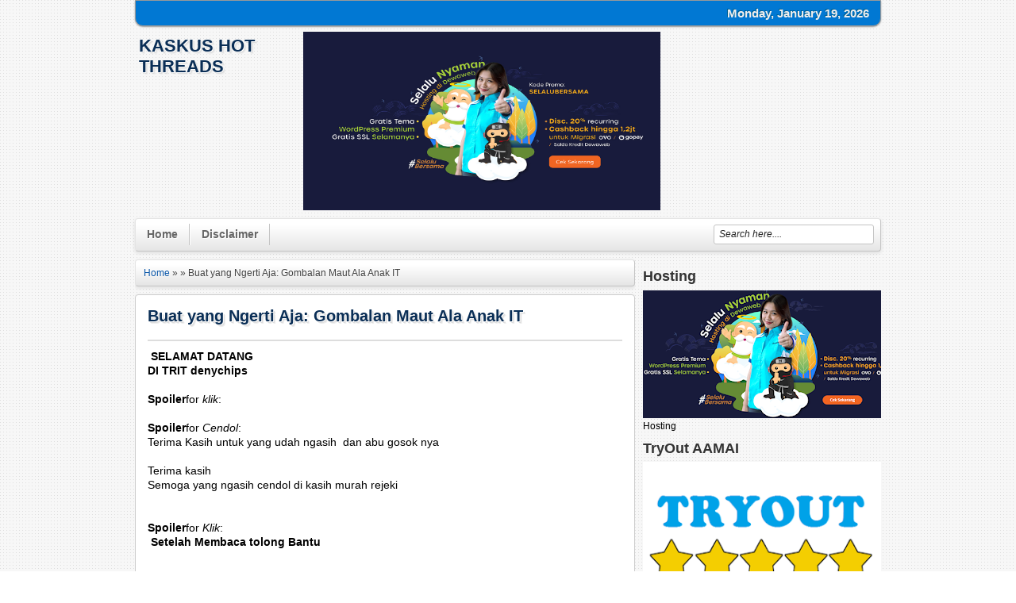

--- FILE ---
content_type: text/html; charset=UTF-8
request_url: https://kaskushootthreads.blogspot.com/2013/11/buat-yang-ngerti-aja-gombalan-maut-ala.html
body_size: 35532
content:
<!DOCTYPE html>
<HTML dir='ltr'>
<head>
<link href='https://www.blogger.com/static/v1/widgets/2944754296-widget_css_bundle.css' rel='stylesheet' type='text/css'/>
<meta charset='utf-8'/>
<title>Buat yang Ngerti Aja: Gombalan Maut Ala Anak IT | KasKus Hot Threads</title>
<style id='page-skin-1' type='text/css'><!--
/* -----------------------------------------------
Blogger Template Style
Name      : Johny Wusss
Author   : Maskolis
Url           : http://www.maskolis.com/
Updated by: Blogger Team
This free Blogger template is licensed under the Creative Commons Attribution 3.0 License, which permits both personal and commercial use. However, to satisfy the 'attribution' clause of the license, you are required to keep the footer links which provides due credit to its authors and supporters. For more specific details about the license, you may visit the URL below:
http://creativecommons.org/licenses/by/3.0/
----------------------------------------------- */
#navbar-iframe{height:0;visibility:hidden;display:none}
body{background:url(https://blogger.googleusercontent.com/img/b/R29vZ2xl/AVvXsEi4_F-1996m1U015Y4cUG5n57nyXwOYcpqzMF-OGFfsY1TBRwWvLhsGaDFq_n9IB9ElhBD3hskbL3jGlAxFVx31c9AKDXhABitOsAwW50R35r46WkLtvOJ-JgqcMQYQKdUyvMgdZynwUxw/s1600/bg-body.png);color:#000;font:x-small Georgia Serif;font-size:small;text-align:center;margin:0}
a:link{color:#0956a8;text-decoration:none}
a:visited{color:#0956a8;text-decoration:none}
a:hover{color:#333;text-decoration:underline}
a img{border-width:0}
#header-wrapper{width:940px;margin:0 auto}
#header-inner{background-position:center;margin-left:auto;margin-right:auto}
#header{float:left;width:200px;text-align:left;color:#666;margin:0}
#header2{float:right;width:728px;margin-right:0px;text-align:left;color:#555}
.header .widget,.header2 .widget{margin:0 auto;padding:7px 0 7px}
#header h1, #header p{line-height:1.4em;text-transform:uppercase;font:bold 22px Arial;margin:0 auto;padding:5px;text-shadow:1px 1px #fff, 1px 1px #ccc, 2px 2px #ddd, 3px 3px #eee}
#header a{color:#0a2e56;text-decoration:none}
#header a:hover{color:#D20000}
#header .description{max-width:100%;text-transform:none;text-shadow:none;line-height:1.4em;font:12px Arial;color:#666;margin:0 auto;padding:0 5px 5px}
#header img{margin-right:auto;margin-left:auto}
#outer-wrapper{width:940px;text-align:left;font:12px Arial;margin:0 auto;}
#main-wrapper{padding-top:10px;width:630px;float:left;word-wrap:break-word;overflow:hidden}
#sidebar-wrapper,#sidebar1-wrapper{width:300px;float:right;word-wrap:break-word;overflow:hidden;padding-top:10px}
h2{line-height:1.4em;text-transform:none;color:#333;margin:.5em 0 .25em}
h3.date-header{text-transform:none;font:normal 12px Arial;color:#999;line-height:1.2em;margin:.1em 0}
.post{margin:10px 0;padding:10px 15px;background:#fff;border-radius:4px;-moz-border-radius:4px;-webkit-border-radius:4px;border:1px solid #ccc;box-shadow:0 2px 5px rgba(0,0,0,.1);}
.post h1,.post h2{font:bold 20px Arial;line-height:1.2em;color:#0a2e56;margin:.0em 0 0;padding:4px 0;text-shadow:1px 1px #fff, 1px 1px #ccc, 2px 2px #ddd, 3px 3px #eee}
.post h1 a, .post h1 a:visited, .post h1 strong,.post h2 a, .post h2 a:visited, .post h2 strong{display:block;text-decoration:none;color:#0a2e56;font-weight:700}
.post h1 strong,.post h1 a:hover,.post h2 strong,.post h2 a:hover{color:#333}
.post-body{border-top:2px solid #ddd;padding-top:10px;font:normal 14px 'Arial', serif;margin:1.0em 0 .75em;line-height:1.3em;}
.post-body blockquote{line-height:1.3em}
.comment-link{margin-left:.1em}
.post blockquote{margin: 10px 10px 10px 20px;padding: 10px 15px 10px 15px;line-height: 1.6em;color: #333;background: #eee;border-left: 20px solid #ccc}
.post blockquote p{margin:.75em 0}
.clear{clear:both}
/* Comments
----------------------------------------------- */
.comments {margin:5px 0;padding:10px 15px;background:#fff;border-radius:4px;-moz-border-radius:4px;-webkit-border-radius:4px;border:1px solid #ccc;box-shadow:0 2px 5px rgba(0,0,0,.1); line-height:1em; }
.comments .comments-content { font-size:12px; margin-bottom:16px; font-weight:normal; text-align:left; line-height:1.4em; }
.comments .comment .comment-actions a { display:inline-block; margin:0; padding:1px 6px; border:1px solid #C4C4C4; border-top-color:#E4E4E4; border-left-color:#E4E4E4; color:#424242 !important; text-align:center; text-shadow:0 -1px 0 white; text-decoration:none; -webkit-border-radius:2px; -moz-border-radius:2px; border-radius:2px; background:#EDEDED; background:-webkit-gradient( linear,left top,left bottom,color-stop(.2,white),color-stop(1,#E5E5E5) ); background:-moz-linear-gradient( center top,white 20%,#E5E5E5 100% ); font:11px/18px sans-serif; padding:2px 8px; margin-right:10px; }
.comments .comment .comment-actions a:hover { text-decoration:none; background:#fff; border:1px solid #5AB1E2; }
.comments .comments-content .comment-thread ol { list-style-type:none; padding:0; text-align:none; }
.comments .comments-content .inline-thread { padding:0.5em 1em; }
.comments .comments-content .comment-thread { margin:8px 0; }
.comments .comments-content .comment-thread:empty { display:none; }
.comments .comments-content .comment-replies { margin-top:1em; margin-left:40px; font-size:12px; background:#f6f6f6; }
.comments .comments-content .comment { margin-bottom:16px; padding-bottom:8px; }
.comments .comments-content .comment:first-child { padding-top:16px; }
.comments .comments-content .comment:last-child { border-bottom:0; padding-bottom:0; }
.comments .comments-content .comment-body { position:relative; }
.comments .comments-content .user { font-style:normal; font-weight:bold; }
.comments .comments-content .user a { color:#2D5E7B; font-size:14px; font-weight:bold; text-decoration:none; }
.comments .comments-content .icon.blog-author { width:18px; height:18px; display:inline-block; margin:0 0 -4px 6px; }
.comments .comments-content .datetime { color:#999999; float:right; font-size:11px; text-decoration:none; }
.comments .comments-content,.comments .comments-content .comment-content { margin:0 0 8px; }
.comment-header { background-color:#F4F4F4; border:thin solid #E6E6E6; margin-bottom:5px; padding:5px; }
.comments .comments-content .comment-content { text-align:none; }
.comments .comments-content .owner-actions { position:absolute; right:0; top:0; }
.comments .comments-replybox { border:none; height:250px; width:100%; }
.comments .comment-replybox-single { margin-top:5px; margin-left:48px; }
.comments .comment-replybox-thread { margin-top:5px; }
.comments .comments-content .loadmore a { display:block; padding:10px 16px; text-align:center; }
.comments .thread-toggle { cursor:pointer; display:inline-block; }
.comments .continue { cursor:pointer; }
.comments .continue a { display:inline-block; margin:0; padding:1px 6px; border:1px solid #C4C4C4; border-top-color:#E4E4E4; border-left-color:#E4E4E4; color:#424242 !important; text-align:center; text-shadow:0 -1px 0 white; text-decoration:none; -webkit-border-radius:2px; -moz-border-radius:2px; border-radius:2px; background:#EDEDED; background:-webkit-gradient( linear,left top,left bottom,color-stop(.2,white),color-stop(1,#E5E5E5) ); background:-moz-linear-gradient( center top,white 20%,#E5E5E5 100% ); font:11px/18px sans-serif; padding:2px 8px; margin-right:10px; }
.comments .comments-content .loadmore { cursor:pointer; max-height:3em; margin-top:3em; }
.comments .comments-content .loadmore.loaded { max-height:0; opacity:0; overflow:hidden; }
.comments .thread-chrome.thread-collapsed { display:none; }
.comments .thread-toggle { display:inline-block; }
.comments .thread-toggle .thread-arrow { display:inline-block; height:6px; width:7px; overflow:visible; margin:0.3em; padding-right:4px; }
.comments .thread-expanded .thread-arrow { background:url(https://blogger.googleusercontent.com/img/b/R29vZ2xl/AVvXsEiKcLpe4QKQ49wY0s1rsbrnkQaRfqHo7jifP4cmA_WwDY-njXX0DMoaqWVhBovslOXzlIjNMUUz1rkUA7BnUo1HOCZ-7mFrmhATXGYwMeNjHOHkda4g86WxlF9bJprdzUXWAmf1I03_bl4/s1600/arrow-down.png) no-repeat scroll 0 0 transparent; }
.comments .thread-collapsed .thread-arrow { background:url(https://blogger.googleusercontent.com/img/b/R29vZ2xl/AVvXsEjR3Tf7-omJFcy8WAnnS0MoeIi4czw0qQBJn6JpPzkhVDhYr8Wevsbmf2chj2DXCpq8c21rjNLLSVAyP8Xb1lft_xO7bxR2_UwrbjD8cFmtfzECtuabWxknkKe2sg6bfU7mSxqdoY15238/s1600/arrow-right.png) no-repeat scroll 0 0 transparent; }
.comments .avatar-image-container { background-image:url(https://blogger.googleusercontent.com/img/b/R29vZ2xl/AVvXsEgS1QccWrup73h82PIGRJ5ITikQBicIyunVWecusp0hYHh7KzW9z51WCaK3TZF7zdiAljpGWkn1woRmJZsEgeP5SyOFqtwCTMM7BLljm3UbPehrvQnmN-OvsbFMN2XweiEZRTBH8jzYkTQ/s1600/avatar.jpg); background-position:center center; background-repeat:no-repeat; float:left; width:36px; max-height:36px; margin:0; outline:1px solid #FFFFFF; padding:3px; vertical-align:middle; overflow:hidden; border:1px solid #DDDDDD; }
.comments .avatar-image-container img { width:36px; }
.comments .comment-block { margin-left:48px; position:relative; }
@media screen and (max-device-width:480px) { .comments .comments-content .comment-replies { margin-left:0; }}
#blog-pager{clear:both;text-align:center;margin:10px 5px 0;padding:10px 5px 0}
#blog-pager-older-link a,#blog-pager-newer-link a,a.home-link{width:80px;text-align:center;display:inline-block;color:#333;border:1px solid #C4C4C4; border-top-color:#E4E4E4; border-left-color:#E4E4E4; color:#424242 !important; text-align:center; text-shadow:0 -1px 0 white; text-decoration:none; -webkit-border-radius:2px; -moz-border-radius:2px; border-radius:2px; background:#EDEDED; background:-webkit-gradient( linear,left top,left bottom,color-stop(.2,white),color-stop(1,#E5E5E5) ); background:-moz-linear-gradient( center top,white 20%,#E5E5E5 100% );font:bold 12px Arial;text-transform:none;margin:0 0px;padding:7px 5px;box-shadow:0 2px 5px rgba(0,0,0,.1)}
.feed-links{clear:both;line-height:2.5em}
.sidebar h2{background:#0178d3;font:bold 14px Arial;color:#fff;margin:0;padding:9px 0 9px 10px;text-shadow:1px 1px #000}
.sidebar{color:#666;line-height:1.3em;border-top:none;font:11px Tahoma}
.sidebar li{line-height:1.3em;margin:0;padding:5px 0 4px;border-bottom:1px dotted #ddd}
.sidebar .widget{background:#fff;margin:0 auto;padding:0;overflow:hidden;text-shadow:1px 1px 1px #fff;border-radius:4px;-moz-border-radius:4px;-webkit-border-radius:4px;border:1px solid #ccc;box-shadow:0 2px 5px rgba(0,0,0,.1);margin:2px 0 10px;padding:0}
.sidebar .widget-content{margin:0 auto;padding:0 10px;}
.sidebar a:link,.sidebar a:visited{font:bold 12px Arial;color:#555;text-decoration:none}
.sidebar li a:hover{color:#015bb3}
.sidebar ul{list-style:none;margin:0;padding:5px 0}
.sidebar1 ul{list-style:none;padding:0;margin:0;}
.sidebar1 .widget {margin:0px 0px 0px;padding:0}
#Label1 li {float:left; width:50%;}
.creditpic{background:#666;width:938px;border:1px solid #333;margin:0 auto;padding:0}
.credit{width:910px;line-height:1.6em;text-align:center;font-family:Tahoma;font-size:11px;color:#fff;overflow:hidden;clear:both;margin:0 auto;padding:10px}
.credit a:link,.credit a:visited{color:#cecdcd;text-decoration:none}
.credit a:hover{color:#fff;text-decoration:none}
#nav-wrapper{background:#0178d3;font:12px Arial;overflow:hidden;border:1px solid #999;box-shadow: 0px 1px 2px rgba(0,0,0,0.4);-moz-border-radius:0 0 10px 10px; -webkit-border-radius:0 0 10px 10px; border-radius:0 0 10px 10px;text-shadow: -1px -1px 0 #006092;}
.navtime{width:300px;float:right;margin:0 auto;padding:0 auto}
#nav{margin:0 auto;width:930px;padding:0}
#nav ul{float:left;width:auto;margin:0;padding:0;list-style-type:none}
#nav ul li{float:left;}
#nav ul li a,#nav ul li a:visited{float:left;padding:10px 10px;color:#eee;text-transform:none}
#nav ul li a:hover{color:#eee;text-decoration:none;}
.menusearch{width:200px;float:right;margin:0 auto;padding:0}
.searchform {margin-top:0px;display: inline-block;*display: inline;padding:0;background:#fff;width:200px;height:23px; overflow:hidden;-webkit-border-radius:3px;-moz-border-radius:3px;border-radius:3px;border:1px solid #C4C4C4;}
.searchform input {font:italic 12px Arial;color:#222;line-height:23px;height:23px;padding:0;margin:0;}
.searchform .searchfield {background:transparent;padding:0 0 0 6px;margin:0;width: 195px;height:23px;border:0px;outline: none;line-height:23px;}
.searchform .searchbutton {border:none;margin:0;padding:0;font-size:12px;height:23px;width:23px;}
.menu,.menu ul,.menu li,.menu a{border:none;outline:none;margin:0;padding:0;z-index:999}
.menu{height:40px;width:auto;border:1px solid #C4C4C4; border-top-color:#E4E4E4; border-left-color:#E4E4E4; color:#424242 !important; text-shadow:0 -1px 0 white; text-decoration:none; -webkit-border-radius:4px; -moz-border-radius:4px; border-radius:4px; background:#EDEDED; background:-webkit-gradient( linear,left top,left bottom,color-stop(.2,white),color-stop(1,#E5E5E5) ); background:-moz-linear-gradient( center top,white 20%,#E5E5E5 100% );box-shadow:0 2px 5px rgba(0,0,0,.1);}
.menu li{position:relative;list-style:none;float:left;display:block;height:40px}
.menu li a{display:block;line-height:27px;text-decoration:none;border-left:1px solid #fff;border-right:1px solid #C4C4C4;font-family:Arial;font-weight:700;font-size:14px;color:#666;text-shadow:1px 1px 1px #fff;-webkit-transition:color .2s ease-in-out;-moz-transition:color .2s ease-in-out;-o-transition:color .2s ease-in-out;-ms-transition:color .2s ease-in-out;transition:color .2s ease-in-out;margin:6px 0;padding:0 14px}
.menu li:first-child a{border-left:none}
.menu li:last-child a{border-right:none}
.menu li:hover > a{color:#48d}
.menu ul{position:absolute;top:40px;left:0;opacity:0;background:#f6f6f6;-webkit-border-radius:0 0 5px 5px;-moz-border-radius:0 0 5px 5px;border-radius:0 0 5px 5px;border:1px solid #C4C4C4;border-top:none;-webkit-transition:opacity .25s ease .1s;-moz-transition:opacity .25s ease .1s;-o-transition:opacity .25s ease .1s;-ms-transition:opacity .25s ease .1s;transition:opacity .25s ease .1s}
.menu li:hover > ul{opacity:1}
.menu ul li{height:0;overflow:hidden;-webkit-transition:height .25s ease .1s;-moz-transition:height .25s ease .1s;-o-transition:height .25s ease .1s;-ms-transition:height .25s ease .1s;transition:height .25s ease .1s;padding:0}
.menu li:hover > ul li{height:36px;overflow:visible;padding:0}
.menu ul li a{width:100px;border:none;border-bottom:1px solid #C4C4C4;margin:0;padding:4px 0 4px 36px}
.menu ul li:last-child a{border:none}
.menu a.trigger{background:url(https://blogger.googleusercontent.com/img/b/R29vZ2xl/AVvXsEg8THyQTsUY4lv2lgensB7_-l2QkxpDbSCqrsmJMbx92FxUcxSqaLC28XNsCnL59c_LgFWKjbzWO9ecdFKrh1SXaCtDdDifL6494xocrQbCFrQyIkhkHDG2nRK8pUZnFxkCBqWl1f-VRzk/s1600/arrow.png) no-repeat 4px center}
.footer h2{font:bold 14px Arial;padding-bottom:5px;margin-bottom:5px;line-height:1.3em;text-transform:uppercase;color:#333}
.footer{color:#666;line-height:1.3em;font:normal 12px Tahoma;text-shadow:-1px -1px #fff;}
.footer ul{list-style:none;color:#EAE9E8;margin:0;padding:0}
.footer li{background:url(https://blogger.googleusercontent.com/img/b/R29vZ2xl/AVvXsEhMdNC2bqnEZ2P-QISDdsSMCmuT3w-Jb7jAwmQOZj0vc9EQ7LDlii5hERNoYGyYZ23OGpZl2MtWN35ZnPt-CUEJHWCbZ6qpAicUy6aAAOxFzllHIJZqvsq--9Ddv_Nbk1Qg01OkLfPVfHA/s1600/footerli.png) no-repeat 1px 5px;font:normal 12px Tahoma;color:#626262;text-indent:0;line-height:1.2em;margin:0;padding:2px 0 3px 13px}
.footer a:link,.footer li a:visited{color:#222;text-decoration:none}
.footer li a:hover{color:#014579}
.footer .widget{margin:0 0 8px;padding:6px 0}
.footer .widget-content{padding:0}
.picfooter{border:1px solid #C4C4C4; text-shadow:0 -1px 0 white; text-decoration:none; -webkit-border-radius:2px; -moz-border-radius:2px; border-radius:2px; background:#EDEDED; background:-webkit-gradient( linear,left top,left bottom,color-stop(.2,white),color-stop(1,#E5E5E5) ); background:-moz-linear-gradient( center top,white 20%,#E5E5E5 100% );width:938px;margin-left:auto;margin-right:auto;text-align:center;font:normal normal 12px Tahoma}
#footer-wrapper{width:910px;text-align:left;font:normal normal 11px Tahoma;margin:0 auto;padding:0 10px 10px}
#footer1-wrapper{width:460px;float:left;word-wrap:break-word;overflow:hidden}
#footer2-wrapper{margin-left:0px;width:300px;float:left;word-wrap:break-word;overflow:hidden;padding:0 10px}
#footer3-wrapper{width:280px;float:right;word-wrap:break-word;overflow:hidden}
#related{background:#fff;margin:0 auto;padding:0;overflow:hidden;text-shadow:1px 1px 1px #fff;border-radius:4px;-moz-border-radius:4px;-webkit-border-radius:4px;border:1px solid #ccc;box-shadow:0 2px 5px rgba(0,0,0,.1);margin:0 0 5px;padding:10px}
ul#related-posts{font:bold 11px Arial;list-style:none;text-transform:none;margin:10px 0;padding:0}
#related .related-posts{font-weight:400;width:50%;float:right}
#related .related-posts p{font:bold 14px Arial;margin:0}
ul#related-posts li{float:left;height:auto;list-style-type:none;margin:0 10px 0 0;padding:2px 1px}
*html ul.rp#related-posts li{margin:0 13px}
ul#related-posts li a{-moz-box-shadow:0 1px 2px rgba(0,0,0,0.15);border:2px solid #aaa;display:block;height:72px;position:relative;width:72px;color:#fff;text-decoration:none;text-shadow:0 1px 0 #000;font:11px Arial}
ul#related-posts li .overlay{height:66px;line-height:16px;position:absolute;width:66px;z-index:10;padding:6px 0 0 6px}
ul#related-posts li a:hover .overlay{background:#000;display:block!important;opacity:0.7}
ul#related-posts li img{bottom:0;padding:0!important}
ul#related-posts li a:hover{-moz-box-shadow:0 1px 3px rgba(0,0,0,0.25)}
#related .subscribe{width:43%;float:left;color:#333;}
#related .subscribe p.intro{font:12px Arial}
#related .subscribe p.feed{margin-bottom:10px;font:bold 14px Arial;padding:2px 0 2px 25px;background:url(https://blogger.googleusercontent.com/img/b/R29vZ2xl/AVvXsEghKg5CNYUxK4msRP8P-ekDkpHu8oQDEFrz0sMnwpUHJXkukWnYEUSTbxqUZRxLHFUgNN28157m-u_8krTphwh86fTRMboqEy__UoEVI3oO_OYfZwXfcdH-ESXZE5gcg6fOt2xIF3zdKtXm/s1600/RSS.png) 0 50% no-repeat;vertical-align:middle}
.clearfix:after{content:&quot;.&quot;;display:block;height:0;clear:both;visibility:hidden}
.clearfix{display:inline-block}
.readmorecontent{text-align:right;float:right;margin-top:10px}
.readmorecontent a{padding:4px 5px;color:#888;text-decoration:none;font-size:11px}
.readmorecontent a:hover{color:#1989dc;text-decoration:none;}
/* Lofslidernews */
#slider{background-color:#eee;background-image: -moz-linear-gradient(top,#fff 0,#eee 100%); background-image: -ms-linear-gradient(top,#fff 0,#eee 100%); background-image: -o-linear-gradient(top,#fff 0,#eee 100%); background-image: -webkit-gradient(linear,left top,left bottom,color-stop(0,#fff),color-stop(100%,#eee)); background-image: -webkit-linear-gradient(top,#fff 0,#eee 100%); background-image: linear-gradient(to bottom,#fff 0,#eee 100%);
border-radius:4px;-moz-border-radius:4px;-webkit-border-radius:4px;border:1px solid #ccc;box-shadow:0 2px 5px rgba(0,0,0,.1);padding:10px;margin:4px;position:relative;overflow:hidden;width:600px;height:298px;}
.slider-main-outer{position:relative;height:100%;width:400px;z-index:3;overflow:hidden}
ul.slider-main-wapper li h3{z-index:10;position:absolute;bottom:-14px;width:385px;background:url(https://blogger.googleusercontent.com/img/b/R29vZ2xl/AVvXsEg2YmhZKe3cWeIA2vJQjhzfiBtwSr9mEyKbTjsSkYMllKFmI3tUZpZJCYOWnE0rZo-P3NM8W_Z7eEw-ONgMAi5zgDAp-4fO9ne7tqhEf52TAVBDLuorzPDFoejfiwCUm-Cv3keSowSkppVN/s1600/transparant.png);padding:10px}
ul.slider-main-wapper li h3 p{color:#FFF;font-size:12px;padding-top:5px;display:block;margin:0}
ul.slider-main-wapper li h3 a{color:#FFF;font-size:16px;line-height:25px;margin:0}
ul.slider-main-wapper li .imgauto{width:405px;height:298px;overflow:hidden;margin:0;padding:0}
ul.slider-main-wapper{height:298px;width:405px;position:absolute;overflow:hidden;margin:0;padding:0}
ul.slider-main-wapper li{overflow:hidden;list-style:none;height:100%;width:405px;float:left;margin:0;padding:0}
.slider-opacity li{position:absolute;top:0;left:0;float:inherit}
ul.slider-main-wapper li img{list-style:none;width:405px;height:auto;padding:0}
ul.slider-navigator{top:0;position:absolute;width:100%;margin:0;padding:0}
ul.slider-navigator li{cursor:pointer;list-style:none;width:100%;overflow:hidden;margin:0;padding:0}
.slider-navigator-outer{position:absolute;right:10px;top:10px;z-index:10;height:300px;width:200px;overflow:hidden;color:#333}
.slider-navigator li h5{color:#333;font:11px Tahoma;margin:0;padding:5px 10px 0 0}
.slider-navigator li div{background-color:#e2e2e2;background-image: -moz-linear-gradient(top,#fff 0,#e2e2e2 100%); background-image: -ms-linear-gradient(top,#fff 0,#e2e2e2 100%); background-image: -o-linear-gradient(top,#fff 0,#e2e2e2 100%); background-image: -webkit-gradient(linear,left top,left bottom,color-stop(0,#fff),color-stop(100%,#e2e2e2)); background-image: -webkit-linear-gradient(top,#fff 0,#e2e2e2 100%); background-image: linear-gradient(to bottom,#fff 0,#e2e2e2 100%)color:#444;text-shadow:1px 1px 1px #fff;height:56px;position:relative;margin:0px 0px 3px 10px;padding:0 5px;border:1px solid #c0c0c0;}
.slider-navigator li.active div,.slider-navigator li:hover div{color:#0178d3;border:1px solid #999}
.slider-navigator li img{border:#ddd solid 1px;height:44px;width:60px;float:left;margin:5px 5px 5px 0}
.slider-navigator li.active img{border:#eee solid 1px}
.slider-navigator li.active h5{color:#0178d3}
/*advertise*/
#advertise{margin:0;padding:0}
#advertise .ads{margin:0;padding:15px 19px}
.ads li{background:none;float:left;margin-bottom:5px;margin-right:10px;width:125px}
.ads li.last{margin-right:0}
.ads li a{filter:alpha(opacity=80);opacity:0.8}
.ads li a:hover{color:#666;filter:alpha(opacity=100);opacity:1.0;text-decoration:none}
/* Slide Content
----------------------------------------------- */
.slide-wrapper {padding:0 auto;margin:0 auto;width:auto;float: left;
word-wrap: break-word; overflow: hidden;}
.slide {color: #666666;line-height: 1.3em;}
.slide ul {list-style:none;margin:0 0 0;padding:0 0 0;}
.slide li {margin:0;padding-top:0;
padding-right:0;padding-bottom:.25em;
padding-left:0px;text-indent:0px;line-height:1.3em;}
.slide .widget {margin:0px 0px 6px 0px;}
img{max-width:450px;}

--></style>
<script type='text/javascript'>
var thumbnail_mode = "float" ;
summary_noimg = 300;summary_img = 150;img_thumb_width = 172;img_thumb_height =105;
</script>
<script type='text/javascript'>
//<![CDATA[
function removeHtmlTag(e,f){if(e.indexOf("<")!=-1){var g=e.split("<");for(var h=0;h<g.length;h++){if(g[h].indexOf(">")!=-1){g[h]=g[h].substring(g[h].indexOf(">")+1,g[h].length)}}e=g.join("")}f=(f<e.length-1)?f:e.length-2;while(e.charAt(f-1)!=" "&&e.indexOf(" ",f)!=-1){f++}e=e.substring(0,f-1);return e+"..."}function createSummaryAndThumb(k){var i=document.getElementById(k);var h="";var g=i.getElementsByTagName("img");var j=summary_noimg;if(g.length>=1){h='<span style="display:none;float:left;margin:0px 10px 5px 0px;"><img src="'+g[0].src+'" width="'+img_thumb_width+'px" height="'+img_thumb_height+'px"/></span>';j=summary_img}var l=h+"<div>"+removeHtmlTag(i.innerHTML,j)+"</div>";i.innerHTML=l};
//]]>
</script>
<script type='text/javascript'>
//<![CDATA[
function bp_thumbnail_resizer(e,d,x){
	
	var xy=x.substring(7);
	var y=document.getElementById(x);
	var k=y.getElementsByTagName("img");
	var t=k[0].src;
	var j=tes;
	var c=200;
	var a=true;
	var b="https://blogger.googleusercontent.com/img/b/R29vZ2xl/AVvXsEij0Ychz_Uea55hp-tlmgEb6PriG4Os4z7ObrRlq7jWIab94fDVAFQnDUg_f0hkdYvhfhZDHYFUdakgTc-QUInAt2dvn3juwtBKWzYI7HO8wJQgABxS20NpORsAAC_KblIwlifz6vEvxR8/s72-c/default.png";
		
	image_tag='<img src="'+t+'" width="130px" height="100px" class="postthumb" alt="'+d+'"/>';
	image_tagg='<img src="'+b+'" width="130px" height="100px" class="postthumb" alt="'+d+'"/>';
	
	
	if(t.length > 10){
		document.getElementById("tes").id="tes"+xy;
		document.getElementById("tes"+xy).innerHTML=image_tag;
		document.getElementById("tes1").id="tes1"+xy;
		document.getElementById("tes1"+xy).innerHTML=k[0].src;
	}else{
		document.getElementById("tes").id="tes"+xy;
		document.getElementById("tes"+xy).innerHTML=image_tagg;
		document.getElementById("tes1").id="tes1"+xy;
		document.getElementById("tes1"+xy).innerHTML=k[0].src;
	}
	
	/*return k;*/
};


//]]>
</script>
<script src="//ajax.googleapis.com/ajax/libs/jquery/1.8.2/jquery.min.js" type="text/javascript"></script>
<script src="//yourjavascript.com/24211643151/jquery.easing.js" type="text/javascript"></script>
<script type='text/javascript'>
//<![CDATA[

(function($) {

var types = ['DOMMouseScroll', 'mousewheel'];

$.event.special.mousewheel = {
	setup: function() {
		if ( this.addEventListener )
			for ( var i=types.length; i; )
				this.addEventListener( types[--i], handler, false );
		else
			this.onmousewheel = handler;
	},
	
	teardown: function() {
		if ( this.removeEventListener )
			for ( var i=types.length; i; )
				this.removeEventListener( types[--i], handler, false );
		else
			this.onmousewheel = null;
	}
};

$.fn.extend({
	mousewheel: function(fn) {
		return fn ? this.bind("mousewheel", fn) : this.trigger("mousewheel");
	},
	
	unmousewheel: function(fn) {
		return this.unbind("mousewheel", fn);
	}
});


function handler(event) {
	var args = [].slice.call( arguments, 1 ), delta = 0, returnValue = true;
	
	event = $.event.fix(event || window.event);
	event.type = "mousewheel";
	
	if ( event.wheelDelta ) delta = event.wheelDelta/120;
	if ( event.detail     ) delta = -event.detail/3;
	
	// Add events and delta to the front of the arguments
	args.unshift(event, delta);

	return $.event.handle.apply(this, args);
}

})(jQuery);

/**
 * @version		$Id:  $Revision
 * @package		jquery
 * @subpackage	lofslidernews
 * @copyright	Copyright (C) JAN 2010 LandOfCoder.com <@emai:landofcoder@gmail.com>. All rights reserved.
 * @website     http://landofcoder.com
 * @license		This plugin is dual-licensed under the GNU General Public License and the MIT License 
 */
// JavaScript Document
(function($) {
	 $.fn.lofJSidernews = function( settings ) {
	 	return this.each(function() {
			// get instance of the lofSiderNew.
			new  $.lofSidernews( this, settings ); 
		});
 	 }
	 $.lofSidernews = function( obj, settings ){
		this.settings = {
			direction	    	: '',
			mainItemSelector    : 'li',
			navInnerSelector	: 'ul',
			navSelector  		: 'li' ,
			navigatorEvent		: 'click',
			wapperSelector: 	'.slider-main-wapper',
			interval	  	 	: 4000,
			auto			    : true, // whether to automatic play the slideshow
			maxItemDisplay	 	: 5,
			startItem			: 0,
			navPosition			: 'vertical', 
			navigatorHeight		: 60,
			navigatorWidth		: 210,
			duration			: 600,
			navItemsSelector    : '.slider-navigator li',
			navOuterSelector    : '.slider-navigator-outer' ,
			isPreloaded			: true,
			easing				: 'easeOutBounce'
		}	
		$.extend( this.settings, settings ||{} );	
		this.nextNo         = null;
		this.previousNo     = null;
		this.maxWidth  = this.settings.mainWidth || 600;
		this.wrapper = $( obj ).find( this.settings.wapperSelector );	
		this.slides = this.wrapper.find( this.settings.mainItemSelector );
		if( !this.wrapper.length || !this.slides.length ) return ;
		// set width of wapper
		if( this.settings.maxItemDisplay > this.slides.length ){
			this.settings.maxItemDisplay = this.slides.length;	
		}
		this.currentNo      = isNaN(this.settings.startItem)||this.settings.startItem > this.slides.length?0:this.settings.startItem;
		this.navigatorOuter = $( obj ).find( this.settings.navOuterSelector );	
		this.navigatorItems = $( obj ).find( this.settings.navItemsSelector ) ;
		this.navigatorInner = this.navigatorOuter.find( this.settings.navInnerSelector );
		
		if( this.settings.navPosition == 'horizontal' ){ 
			this.navigatorInner.width( this.slides.length * this.settings.navigatorWidth );
			this.navigatorOuter.width( this.settings.maxItemDisplay * this.settings.navigatorWidth );
			this.navigatorOuter.height(	this.settings.navigatorHeight );
			
		} else {
			this.navigatorInner.height( this.slides.length * this.settings.navigatorHeight );	
			
			this.navigatorOuter.height( this.settings.maxItemDisplay * this.settings.navigatorHeight );
			this.navigatorOuter.width(	this.settings.navigatorWidth );
		}		
		this.navigratorStep = this.__getPositionMode( this.settings.navPosition );		
		this.directionMode = this.__getDirectionMode();  
		
		
		if( this.settings.direction == 'opacity') {
			this.wrapper.addClass( 'slider-opacity' );
			$(this.slides).css('opacity',0).eq(this.currentNo).css('opacity',1);
		} else { 
			this.wrapper.css({'left':'-'+this.currentNo*this.maxSize+'px', 'width':( this.maxWidth ) * this.slides.length } );
		}

		
		if( this.settings.isPreloaded ) {
			this.preLoadImage( this.onComplete );
		} else {
			this.onComplete();
		}
		
	 }
     $.lofSidernews.fn =  $.lofSidernews.prototype;
     $.lofSidernews.fn.extend =  $.lofSidernews.extend = $.extend;
	 
	 $.lofSidernews.fn.extend({
							  
		startUp:function( obj, wrapper ) {
			seft = this;

			this.navigatorItems.each( function(index, item ){
				$(item).click( function(){
					seft.jumping( index, true );
					seft.setNavActive( index, item );					
				} );
				$(item).css( {'height': seft.settings.navigatorHeight, 'width':  seft.settings.navigatorWidth} );
			})
			this.registerWheelHandler( this.navigatorOuter, this );
			this.setNavActive(this.currentNo );
			
			if( this.settings.buttons && typeof (this.settings.buttons) == "object" ){
				this.registerButtonsControl( 'click', this.settings.buttons, this );

			}
			if( this.settings.auto ) 
			this.play( this.settings.interval,'next', true );
			
			return this;
		},
		onComplete:function(){
			setTimeout( function(){ $('.preload').fadeOut( 900 ); }, 400 );	this.startUp( );
		},
		preLoadImage:function(  callback ){
			var self = this;
			var images = this.wrapper.find( 'img' );
	
			var count = 0;
			images.each( function(index,image){ 
				if( !image.complete ){				  
					image.onload =function(){
						count++;
						if( count >= images.length ){
							self.onComplete();
						}
					}
					image.onerror =function(){ 
						count++;
						if( count >= images.length ){
							self.onComplete();
						}	
					}
				}else {
					count++;
					if( count >= images.length ){
						self.onComplete();
					}	
				}
			} );
		},
		navivationAnimate:function( currentIndex ) { 
			if (currentIndex <= this.settings.startItem 
				|| currentIndex - this.settings.startItem >= this.settings.maxItemDisplay-1) {
					this.settings.startItem = currentIndex - this.settings.maxItemDisplay+2;
					if (this.settings.startItem < 0) this.settings.startItem = 0;
					if (this.settings.startItem >this.slides.length-this.settings.maxItemDisplay) {
						this.settings.startItem = this.slides.length-this.settings.maxItemDisplay;
					}
			}		
			this.navigatorInner.stop().animate( eval('({'+this.navigratorStep[0]+':-'+this.settings.startItem*this.navigratorStep[1]+'})'), 
												{duration:500, easing:'easeInOutQuad'} );	
		},
		setNavActive:function( index, item ){
			if( (this.navigatorItems) ){ 
				this.navigatorItems.removeClass( 'active' );
				$(this.navigatorItems.get(index)).addClass( 'active' );	
				this.navivationAnimate( this.currentNo );	
			}
		},
		__getPositionMode:function( position ){
			if(	position  == 'horizontal' ){
				return ['left', this.settings.navigatorWidth];
			}
			return ['top', this.settings.navigatorHeight];
		},
		__getDirectionMode:function(){
			switch( this.settings.direction ){
				case 'opacity': this.maxSize=0; return ['opacity','opacity'];
				default: this.maxSize=this.maxWidth; return ['left','width'];
			}
		},
		registerWheelHandler:function( element, obj ){ 
			 element.bind('mousewheel', function(event, delta ) {
				var dir = delta > 0 ? 'Up' : 'Down',
					vel = Math.abs(delta);
				if( delta > 0 ){
					obj.previous( true );
				} else {
					obj.next( true );
				}
				return false;
			});
		},
		registerButtonsControl:function( eventHandler, objects, self ){ 
			for( var action in objects ){ 
				switch (action.toString() ){
					case 'next':
						objects[action].click( function() { self.next( true) } );
						break;
					case 'previous':
						objects[action].click( function() { self.previous( true) } );
						break;
				}
			}
			return this;	
		},
		onProcessing:function( manual, start, end ){	 		
			this.previousNo = this.currentNo + (this.currentNo>0 ? -1 : this.slides.length-1);
			this.nextNo 	= this.currentNo + (this.currentNo < this.slides.length-1 ? 1 : 1- this.slides.length);				
			return this;
		},
		finishFx:function( manual ){
			if( manual ) this.stop();
			if( manual && this.settings.auto ){ 
				this.play( this.settings.interval,'next', true );
			}		
			this.setNavActive( this.currentNo );	
		},
		getObjectDirection:function( start, end ){
			return eval("({'"+this.directionMode[0]+"':-"+(this.currentNo*start)+"})");	
		},
		fxStart:function( index, obj, currentObj ){
				if( this.settings.direction == 'opacity' ) { 
					$(this.slides).stop().animate({opacity:0}, {duration: this.settings.duration, easing:this.settings.easing} );
					$(this.slides).eq(index).stop().animate( {opacity:1}, {duration: this.settings.duration, easing:this.settings.easing} );
				}else {
					this.wrapper.stop().animate( obj, {duration: this.settings.duration, easing:this.settings.easing} );
				}
			return this;
		},
		jumping:function( no, manual ){
			this.stop(); 
			if( this.currentNo == no ) return;		
			 var obj = eval("({'"+this.directionMode[0]+"':-"+(this.maxSize*no)+"})");
			this.onProcessing( null, manual, 0, this.maxSize )
				.fxStart( no, obj, this )
				.finishFx( manual );	
				this.currentNo  = no;
		},
		next:function( manual , item){

			this.currentNo += (this.currentNo < this.slides.length-1) ? 1 : (1 - this.slides.length);	
			this.onProcessing( item, manual, 0, this.maxSize )
				.fxStart( this.currentNo, this.getObjectDirection(this.maxSize ), this )
				.finishFx( manual );
		},
		previous:function( manual, item ){
			this.currentNo += this.currentNo > 0 ? -1 : this.slides.length - 1;
			this.onProcessing( item, manual )
				.fxStart( this.currentNo, this.getObjectDirection(this.maxSize ), this )
				.finishFx( manual	);			
		},
		play:function( delay, direction, wait ){	
			this.stop(); 
			if(!wait){ this[direction](false); }
			var self  = this;
			this.isRun = setTimeout(function() { self[direction](true); }, delay);
		},
		stop:function(){ 
			if (this.isRun == null) return;
			clearTimeout(this.isRun);
            this.isRun = null; 
		}
	})
})(jQuery)

 //]]>
</script>
<script type='text/javascript'>
//<![CDATA[
imgr = new Array();
imgr[0] = "https://blogger.googleusercontent.com/img/b/R29vZ2xl/AVvXsEipB2DzmcMGmvloMGw9dNrhhWs2tpgHTfpfehbsA-haQptuUt8oMYRbCvvAZ5lCpxtxqOYEmVeq-rgLmcA-sH1Ovjeb8i3TqSrxfY6qyh7O_4TeOt93Yjc0pNS-y3laSk1lN65p1Z2dGxQ/s1600/no+image.jpg";
showRandomImg = true;
aBold = true;
summaryPost = 70;
summaryTitle = 20;

numposts = 10;

function removeHtmlTag(strx,chop){
    var s = strx.split("<");
    for(var i=0;i<s.length;i++){
        if(s[i].indexOf(">")!=-1){
            s[i] = s[i].substring(s[i].indexOf(">")+1,s[i].length);
        }
    }
    s =  s.join("");
    s = s.substring(0,chop-1);
    return s;
}

function showrecentposts(json) {
	j = (showRandomImg) ? Math.floor((imgr.length+1)*Math.random()) : 0;
	img  = new Array();

  	for (var i = 0; i < numposts; i++) {
    	var entry = json.feed.entry[i];
    	var posttitle = entry.title.$t;
		var pcm;
    	var posturl;
    	if (i == json.feed.entry.length) break;
    	for (var k = 0; k < entry.link.length; k++) {
      		if (entry.link[k].rel == 'alternate') {
        		posturl = entry.link[k].href;
        		break;
      		}
    	}
		
		for (var k = 0; k < entry.link.length; k++) {
      		if (entry.link[k].rel == 'replies' && entry.link[k].type == 'text/html') {
        		pcm = entry.link[k].title.split(" ")[0];
        		break;
      		}
    	}
		
    	if ("content" in entry) {
      		var postcontent = entry.content.$t;}
    	else
    	if ("summary" in entry) {
      		var postcontent = entry.summary.$t;}
    	else var postcontent = "";
    	
    	postdate = entry.published.$t;
	
	if(j>imgr.length-1) j=0;
	img[i] = imgr[j];
	
	s = postcontent	; a = s.indexOf("<img"); b = s.indexOf("src=\"",a); c = s.indexOf("\"",b+5); d = s.substr(b+5,c-b-5);

	if((a!=-1)&&(b!=-1)&&(c!=-1)&&(d!="")) img[i] = d;

	//cmtext = (text != 'no') ? '<i><font color="'+acolor+'">('+pcm+' '+text+')</font></i>' : '';


	var month = [1,2,3,4,5,6,7,8,9,10,11,12];
	var month2 = ["Jan","Feb","Mar","Apr","May","Jun","Jul","Aug","Sep","Oct","Nov","Dec"];

	var day = postdate.split("-")[2].substring(0,2);
	var m = postdate.split("-")[1];
	var y = postdate.split("-")[0];

	for(var u2=0;u2<month.length;u2++){
		if(parseInt(m)==month[u2]) {
			m = month2[u2] ; break;
		}
	}

	var daystr = day+ ' ' + m + ' ' + y ;
	
	var trtd = '<li style="position:relative;"><div class="imgauto"><a href="'+posturl+'"><img width="405" height="298" class=" " src="'+img[i]+'"/></a></div><h3><a href="'+posturl+'">'+posttitle+'</a><p>'+daystr+' / '+pcm+' comments</p></h3></li>';					 
		document.write(trtd);       
				
			  j++;
	}
	 
}


function showrecentposts1(json) {
	j = (showRandomImg) ? Math.floor((imgr.length+1)*Math.random()) : 0;
	img  = new Array();
    
  	for (var i = 0; i < numposts; i++) {
    	var entry = json.feed.entry[i];
    	var posttitle = entry.title.$t;
		var pcm;
    	var posturl;
    	if (i == json.feed.entry.length) break;
    	for (var k = 0; k < entry.link.length; k++) {
      		if (entry.link[k].rel == 'alternate') {
        		posturl = entry.link[k].href;
        		break;
      		}
    	}
		
		for (var k = 0; k < entry.link.length; k++) {
      		if (entry.link[k].rel == 'replies' && entry.link[k].type == 'text/html') {
        		pcm = entry.link[k].title.split(" ")[0];
        		break;
      		}
    	}
		
    	if ("content" in entry) {
      		var postcontent = entry.content.$t;}
    	else
    	if ("summary" in entry) {
      		var postcontent = entry.summary.$t;}
    	else var postcontent = "";
    	
    	postdate = entry.published.$t;
	
	if(j>imgr.length-1) j=0;
	img[i] = imgr[j];
	
	s = postcontent	; a = s.indexOf("<img"); b = s.indexOf("src=\"",a); c = s.indexOf("\"",b+5); d = s.substr(b+5,c-b-5);

	if((a!=-1)&&(b!=-1)&&(c!=-1)&&(d!="")) img[i] = d;

	//cmtext = (text != 'no') ? '<i><font color="'+acolor+'">('+pcm+' '+text+')</font></i>' : '';


	var month = [1,2,3,4,5,6,7,8,9,10,11,12];
	var month2 = ["Jan","Feb","Mar","Apr","May","Jun","Jul","Aug","Sep","Oct","Nov","Dec"];

	var day = postdate.split("-")[2].substring(0,2);
	var m = postdate.split("-")[1];
	var y = postdate.split("-")[0];

	for(var u2=0;u2<month.length;u2++){
		if(parseInt(m)==month[u2]) {
			m = month2[u2] ; break;
		}
	}

	var daystr = day+ ' ' + m + ' ' + y ;
	
	var trtd = '<li><div><img width="60" height="44" class="alignnone" src="'+img[i]+'"/><h5>'+posttitle+'</h5></div></li>';					 
		document.write(trtd);       
				
			  j++;
	}
	 
}

 //]]>
</script>
<link href='https://www.blogger.com/dyn-css/authorization.css?targetBlogID=3145824248239709664&amp;zx=c25c132e-2cd0-4dfc-8f74-9217dbc2f1eb' media='none' onload='if(media!=&#39;all&#39;)media=&#39;all&#39;' rel='stylesheet'/><noscript><link href='https://www.blogger.com/dyn-css/authorization.css?targetBlogID=3145824248239709664&amp;zx=c25c132e-2cd0-4dfc-8f74-9217dbc2f1eb' rel='stylesheet'/></noscript>
<meta name='google-adsense-platform-account' content='ca-host-pub-1556223355139109'/>
<meta name='google-adsense-platform-domain' content='blogspot.com'/>

</head>
<body onload='randd()'>
<div id='outer-wrapper'><div id='wrap2'>
<div id='nav-wrapper'>
<div id='nav'>
<div class='page no-items section' id='page'></div>
<div class='navtime'>
<div style='text-align:right;padding:5px 10px 5px;font:18px Arial;'>
<script>
var mydate=new Date();var year=mydate.getYear();if(year<1000){year+=1900}var day=mydate.getDay();var month=mydate.getMonth();var daym=mydate.getDate();if(daym<10){daym="0"+daym}var dayarray=new Array("Sunday","Monday","Tuesday","Wednesday","Thursday","Friday","Saturday");var montharray=new Array("January","February","March","April","May","June","July","August","September","October","November","December");document.write("<small><font color='eeeeee' face='Arial'><b>"+dayarray[day]+", "+montharray[month]+" "+daym+", "+year+"</b></font></small>");
</script>
</div>
</div>
</div></div>
<div id='header-wrapper'>
<div class='header section' id='header'><div class='widget Header' data-version='1' id='Header1'>
<div id='header-inner'>
<div class='titlewrapper'>
<p class='title'>
<a href='https://kaskushootthreads.blogspot.com/'>
KasKus Hot Threads
</a>
</p>
</div>
<div class='descriptionwrapper'>
<p class='description'><span>
</span></p>
</div>
</div>
</div></div>
<div class='header section' id='header2'><div class='widget HTML' data-version='1' id='HTML4'>
<div class='widget-content'>
<a href="https://tinyurl.com/26hj4dwz" target="_blank"><img src="https://promo.dewaweb.com/wp-content/uploads/2022/01/dewaweb-selalubersama-1280x720px.jpg" alt="Dewaweb Hosting" height="225" width="450" /></a>
</div>
<div class='clear'></div>
</div></div>
<div style='clear:both;'></div>
</div><!-- end header-wrapper -->
<ul class='menu'>
<li><a href='http://kaskushootthreads.blogspot.com'>Home</a></li>
<!--<li><a href='http://cekharga.pejur.com/harga-emas.htm'>Info Harga Emas (Antam)</a></li> <li><a href='http://kaskushootthreads.blogspot.com/p/pasang-iklan.html'>Pasang Iklan</a></li>-->
<li><a href='http://kaskushootthreads.blogspot.com/p/disclaimer.html'>Disclaimer</a></li>
<div class='menusearch'>
<div style='float:right;padding:7px 8px 0 0;'>
<form action='/search' class='searchform' method='get'>
<input class='searchfield' id='q' name='q' onblur='if(this.value==&#39;&#39;)this.value=this.defaultValue;' onfocus='if(this.value==this.defaultValue)this.value=&#39;&#39;' type='text' value='Search here....'/>
</form>
</div></div>
</ul>
<!-- end .menu -->
<!-- skip links for text browsers -->
<span id='skiplinks' style='display:none;'>
<a href='#main'>skip to main </a> |
      <a href='#sidebar'>skip to sidebar</a>
</span>
<div id='content-wrapper'>
<div id='main-wrapper'>
<div class='main section' id='main'><div class='widget Blog' data-version='1' id='Blog1'>
<div class='blog-posts hfeed'>
<!--Can't find substitution for tag [defaultAdStart]-->

          <div class="date-outer">
        

          <div class="date-posts">
        
<div class='post-outer'>
<div style='border:1px solid #C4C4C4; border-top-color:#E4E4E4; border-left-color:#E4E4E4; color:#424242 !important; text-shadow:0 -1px 0 white; text-decoration:none; -webkit-border-radius:4px; -moz-border-radius:4px; border-radius:4px; background:#EDEDED; background:-webkit-gradient( linear,left top,left bottom,color-stop(.2,white),color-stop(1,#E5E5E5) ); background:-moz-linear-gradient( center top,white 20%,#E5E5E5 100% );box-shadow:0 2px 5px rgba(0,0,0,.1);font:12px Arial;padding:8px 10px;margin:0;line-height:1.4em;'>
<a href='https://kaskushootthreads.blogspot.com/'>Home</a> &#187;
 &#187; Buat yang Ngerti Aja: Gombalan Maut Ala Anak IT
</div>
<div class='post hentry'>
<h1 class='post-title entry-title'>
<a href='https://kaskushootthreads.blogspot.com/2013/11/buat-yang-ngerti-aja-gombalan-maut-ala.html'>Buat yang Ngerti Aja: Gombalan Maut Ala Anak IT</a>
</h1>
<div class='post-header'>
<div class='post-header-line-1'></div>
</div>
<div class='post-body entry-content' id='post-body-5591220427143940688'>
<b><img alt="" border="0" src="https://lh3.googleusercontent.com/blogger_img_proxy/AEn0k_vnjllAi2cNBNCDgrS-cPnU57gWD7g5u5gZNwddg9yZIrPFzp3V654oMzLWi28FnRMKOhqhpR4Mqd4OU3H5BE9r7bYz3LcNx0zY61W5I96unpdQYISQRQ=s0-d" title="I Love Kaskus (S)"> SELAMAT DATANG<br />  DI TRIT denychips<img alt="" border="0" src="https://lh3.googleusercontent.com/blogger_img_proxy/AEn0k_vnjllAi2cNBNCDgrS-cPnU57gWD7g5u5gZNwddg9yZIrPFzp3V654oMzLWi28FnRMKOhqhpR4Mqd4OU3H5BE9r7bYz3LcNx0zY61W5I96unpdQYISQRQ=s0-d" title="I Love Kaskus (S)"> </b><br />  <br /><b>Spoiler</b>for <i>klik</i>: <img alt="" border="0" src="https://lh3.googleusercontent.com/blogger_img_proxy/AEn0k_uNXw-I0HBeUZaesiqLMEvgogsdR64ZRwri4zZ6hSkQcJshy9BWSpcCFBx0MAsOBg7rmmEuRYR31QJ1dx4n_hKn-4M_NP0R2aFpFgoa4gIUwoaS5x3PpDYXoeOdIarDbsyQQggrGA=s0-d"><br /><br /><b>Spoiler</b>for <i>Cendol</i>: <img alt="" border="0" src="https://lh3.googleusercontent.com/blogger_img_proxy/AEn0k_v36lF0SdHzSR1cGE6Wa2VzgmU_3Mwcu5kCK6B1B4wuDaeUWVeVCQ8Y9rM9OINuKOjilGYCr1YOYphFatr3EH7NVEeKaeTgaaBdb3eKj7-ANg5gB7xJSje-nCUAW00L2Gsn0Ff3=s0-d"><br />Terima Kasih untuk yang udah ngasih <img alt="" border="0" src="https://lh3.googleusercontent.com/blogger_img_proxy/AEn0k_umTg-W4JjfphQEAjFKX1Fkk8f3p4ob2vpPPnTrAVeasIMbA9N_B8pXsZ9zZ-aahmrLyQX9VDEr_SiUZ1UumAuUj30iKN6Yc-Kiriy8ekPA_Gb_vg=s0-d" title="Cendol (S)"> dan abu gosok nya<br />  <br />  Terima kasih<br />  Semoga yang ngasih cendol di kasih murah rejeki <img alt="" border="0" src="https://lh3.googleusercontent.com/blogger_img_proxy/AEn0k_t7SU7ztu2Nwe82RcOgknOJ8MPa4knETWGuwGKh54K-SO9iz2XeDOAVSVN1Ey-uPQYnrURnXNphKgErqQGHw20sVhGUpkBtHlqqCB49orJ-Nh-hM_u4-pSb=s0-d" title="Big Grin"><br /><br />  <br /><b>Spoiler</b>for <i>Klik</i>: <br /><img alt="" border="0" src="https://lh3.googleusercontent.com/blogger_img_proxy/AEn0k_sEBsTlYBmCsPIr3TtlR0NvckQv8kZj-yiWb7nfz2iiw8-cukIf5qBWKe4z9erCdX8pEgo3ZNDKUM2j_yYzB2lZzl-nzUtXlA0VYVM88GISMpFG5rmzXA=s0-d" title="Sundul Gan (S)"> <b>Setelah Membaca tolong Bantu</b> <img alt="" border="0" src="https://lh3.googleusercontent.com/blogger_img_proxy/AEn0k_sEBsTlYBmCsPIr3TtlR0NvckQv8kZj-yiWb7nfz2iiw8-cukIf5qBWKe4z9erCdX8pEgo3ZNDKUM2j_yYzB2lZzl-nzUtXlA0VYVM88GISMpFG5rmzXA=s0-d" title="Sundul Gan (S)"><br />  <img alt="" border="0" src="https://lh3.googleusercontent.com/blogger_img_proxy/AEn0k_scmaXfvncRDghn8St5bypHf6rIzKfmhhSWmRn7FZfr26TJ9BOY3oTeuF5srMqYsbKTVEyTYwQhdroVK7Q-cB-n315WUliXVMU6hs3F64SIskoaQF78O9f5M1Js4EHOYHaS7aoTGA=s0-d"><br /><br />  <br />  <br />  Quote:Original Posted By <b>Ddoq</b> <a class="jump" href="/post/528ddfddf9ca179867000008#post528ddfddf9ca179867000008">â&#150;º</a><br>harusnya hacker Ausie sama Indo perangnya kayak gini yah,<br />  perang gombal, kan lbh tentram <img alt="" border="0" src="https://lh3.googleusercontent.com/blogger_img_proxy/AEn0k_t-_dW7GD-0kXPkALw7eqlzci72tOrr1GLxeCk4qyK2Nrm7s1LftUeZMu0Dt_JW7ZZ228eBtfsUU5j_R6GwHbcOAFbW9sYMT1Gjkltt8Zany18=s0-d" title="Cool"><br />  <br />  <img alt="" border="0" src="https://lh3.googleusercontent.com/blogger_img_proxy/AEn0k_sMNROn1QLxT8zFpHv5zNJbNx3OGOomHr38ACeZCETstnCBgG5TmWbs7ncT60ZEUwFKHsXzD13l9RacU8WDs6X4DRlAXW9C2WgOrEuYnb7eP7WWlw=s0-d" title="2 Jempol"><br />  <br /> <br /><b>Spoiler</b>for <i>klik</i>: <b>Saran dari TS setelah Agan Membaca gombalan TS :<br /><br />  1. CTRL+D tentunya, karena TS akan Update setiap Seminggu Sekali <img src="https://lh3.googleusercontent.com/blogger_img_proxy/AEn0k_uF2z_fErUT7HomV1cSyuHfMoAzaUWxLKd6kmWZBUW7UNJmmjrfEoU3xT5Q3M9UvjzNkhQDzLySKc1teYLRDIW2FWKRTT6LjrefZr2qIuP7tC5EanTT7EVyyw=s0-d"></a>der="0" alt="" title="Metal"/><br />  <br />  <br />  2. Pastikan Tinggalkan Jejak Ente di Trit Ane, entah Itu Komeng atau <img alt="" border="0" src="https://lh3.googleusercontent.com/blogger_img_proxy/AEn0k_sNhpA9v7CtAG-vnJ0tMyPvsoSI6dU-StczEglxM5IxTv-z0wXcyJpz5pQJUzK1-hjC0vJH0GyGZLZZ5vjLVmnA_uAWfWYSLLlB3jKOiDNTS14=s0-d" title="Rate 5 Star"><br />  <br />  3. Praktekkan kepada Lawan jenis anda, inget!!! Lawan Jenis, bukan sesama jenis <img alt="" border="0" src="https://lh3.googleusercontent.com/blogger_img_proxy/AEn0k_swn2BC-FTJ239PRZG6JXceDpOu4MXH_WSPRLzrEcGez-R_8WBEKFrjloWflcaUSazu3hFxIvWOM8hIGGPUagrW89Ul0XPSayNqcDmzY-ogLlUS=s0-d" title="Najis (S)"> atau kepada kekasih, gebetan anda.<br />  Dipilih dulu tentunya mana yang doski paham, jangan yang doski pasti gak paham...yang ada doski mupeng dan ente ditinggalin <img alt="" border="0" src="https://lh3.googleusercontent.com/blogger_img_proxy/AEn0k_s9CJqoxPHlTNJ4mYmKIRkMGxsRmnw6PieHdbx6XafL1FTqi7Vtg2G5nS1E06sVdBjqzIP_516zPvltEv5cx-qRqeAiG3l6ba8FZx3CtbuNAleSEts=s0-d" title="Berduka (S)"><br />  <br />  4. (''Khusus untuk ISO'') Bila anda merasa Terhibur atau anda sudah praktekkan dan Berhasil jangan lupa <img alt="" border="0" src="https://lh3.googleusercontent.com/blogger_img_proxy/AEn0k_umTg-W4JjfphQEAjFKX1Fkk8f3p4ob2vpPPnTrAVeasIMbA9N_B8pXsZ9zZ-aahmrLyQX9VDEr_SiUZ1UumAuUj30iKN6Yc-Kiriy8ekPA_Gb_vg=s0-d" title="Cendol (S)"> nya mampir ke kulkas ane....</b><br /><br />  Quote:<b>Siapa Bilang IT / Programmer orangnya garing dalam percintaan? siapa bilang orang IT tidak bisa gombal?<br />  <br />  Gombalan Bapak kamu Tukang ini ? Bapak kamu? Bapak kamu? #BASI.. <img alt="" border="0" src="https://lh3.googleusercontent.com/blogger_img_proxy/AEn0k_t-_dW7GD-0kXPkALw7eqlzci72tOrr1GLxeCk4qyK2Nrm7s1LftUeZMu0Dt_JW7ZZ228eBtfsUU5j_R6GwHbcOAFbW9sYMT1Gjkltt8Zany18=s0-d" title="Cool"> <img alt="" border="0" src="https://lh3.googleusercontent.com/blogger_img_proxy/AEn0k_u5_DO3IvcAHKhimNjcH-bLAJbItVxo9QyfMJe4PFjl5fzF-Ilvx1e1YhsfThEK6HvsgHfLKrbl1tfhiOoX9Jnc-Qd_2zcZL_ua-SRrSfIbcOczA_oPAS9R=s0-d" title="Peace"> ntar kualat loh ngomong bapak mulu <img alt="" border="0" src="https://lh3.googleusercontent.com/blogger_img_proxy/AEn0k_thNK7i2MAkbropofzJB-MwrtCNCz7WsW2LyH1IzLIDl6AiXQxYHZDXnNNsyQI4c7zUl6cnyjDMTPa7OyP40Kl69rGyz983d5-he_ykObrcb_gKQg=s0-d" title="Ngakak (S)"><br />  Gombalan orang IT dijamin Lebih Keren dan manjur <img alt="" border="0" src="https://lh3.googleusercontent.com/blogger_img_proxy/AEn0k_sXVyS67RkMs3coONYfWMlhCoAZziU4rSdY3G7n7EycP2xRWtGytLvdK3Y3SFVFA03Q5mmAy4B1_MefEg7FqXowEPMb4lc9lTtr15WeOayK1Jrlu0qmNg=s0-d" title="Stick Out Tongue"><br />  CEKIDOT!!!!</b><br />  <br />  <br /><b>Spoiler</b>for <i>Gombal IT</i>: Quote:<br />Quote:<b>Dear kamu yang tertulis di halaman defacementku.. Kapan jadi pacarku? <img alt="" border="0" src="https://lh3.googleusercontent.com/blogger_img_proxy/AEn0k_vHmSUA718OKkPKWi_psu9uFCGcdmZp17zLCbpS4YBOlKXrVnMh_fU0iR4knWi4UKOFPVf3UYSthge9gqHOULK-VBcnAYJ9N8L1_yfwZtPGFayd0U_2Y5cTTA=s0-d" title="Genit"><br />  </b><br />  <br />  Quote:<b>Kalau donlot file .iso pake command 'wget -c' biar pas putus ditengah jalan bisa nyambung lagi kayak hubungan kita <img alt="" border="0" src="https://lh3.googleusercontent.com/blogger_img_proxy/AEn0k_sUqZtDWTAIeYyCiDKNAH-p5QkUDWGJLR8q3Ho04EjROrSnLov3IyAhb9kTL0CiJnCCvXddtarA3lNyknNqzu0cmW5IyrTmppQHrjZ1pMAqcn3EYn52ccQ5Ww=s0-d" title="Wowcantik"></b><br />  <br />  Quote:<b>Aku rela ko jadi Processor yg kepanasan, asalkan kmu yg jadi heatsink'y yg setiap saat bisa mendinginkan aku <img alt="" border="0" src="https://lh3.googleusercontent.com/blogger_img_proxy/AEn0k_vHmSUA718OKkPKWi_psu9uFCGcdmZp17zLCbpS4YBOlKXrVnMh_fU0iR4knWi4UKOFPVf3UYSthge9gqHOULK-VBcnAYJ9N8L1_yfwZtPGFayd0U_2Y5cTTA=s0-d" title="Genit"></b><br />  <br />  Quote:<b>Gak usah nyari celah xss deh, karena ketika kamu ngeklik hatiku udah muncul pop up namamu <img alt="" border="0" src="https://lh3.googleusercontent.com/blogger_img_proxy/AEn0k_vHmSUA718OKkPKWi_psu9uFCGcdmZp17zLCbpS4YBOlKXrVnMh_fU0iR4knWi4UKOFPVf3UYSthge9gqHOULK-VBcnAYJ9N8L1_yfwZtPGFayd0U_2Y5cTTA=s0-d" title="Genit"></b><br />  <br />  Quote:<b>Jadi kamu deketin aku cuma mau &quot;cat /etc/ passwd&quot;-in aku? Terus kamu hek temen2 kostku, gitu? <img alt="" border="0" src="https://lh3.googleusercontent.com/blogger_img_proxy/AEn0k_sNeQx7sVxM49z0iVBfpiyOmyZevHPbBbxSKPoyr4hnr9AQZ__Pfl96os0boYhdTT7MyRuFas9O-rMfQwynaaV1hxLteK_gmJSHVPPgkWlyww3G374yUt1p=s0-d" title="Mad"></b><br />  <br />  Quote:<b>Berharap setelah aku berhasil login di hati kamu ga akan ada tombol logout, dan sessionku ga bakal pernah expired. <img alt="" border="0" src="https://lh3.googleusercontent.com/blogger_img_proxy/AEn0k_sUqZtDWTAIeYyCiDKNAH-p5QkUDWGJLR8q3Ho04EjROrSnLov3IyAhb9kTL0CiJnCCvXddtarA3lNyknNqzu0cmW5IyrTmppQHrjZ1pMAqcn3EYn52ccQ5Ww=s0-d" title="Wowcantik"> </b><br />  <br />  Quote:<b>Masa' aku harus pake teknik symlink bypass buat buka2 folder hatimu yg open_basedir enabled.<img alt="" border="0" src="https://lh3.googleusercontent.com/blogger_img_proxy/AEn0k_thNK7i2MAkbropofzJB-MwrtCNCz7WsW2LyH1IzLIDl6AiXQxYHZDXnNNsyQI4c7zUl6cnyjDMTPa7OyP40Kl69rGyz983d5-he_ykObrcb_gKQg=s0-d" title="Ngakak (S)"> (no ngeres)</b><br />  <br />  Quote:<b>Diriku dan Dirimu itu ibarat PHP dan MySQL yang belum terkoneksi...Preet <img alt="" border="0" src="https://lh3.googleusercontent.com/blogger_img_proxy/AEn0k_thNK7i2MAkbropofzJB-MwrtCNCz7WsW2LyH1IzLIDl6AiXQxYHZDXnNNsyQI4c7zUl6cnyjDMTPa7OyP40Kl69rGyz983d5-he_ykObrcb_gKQg=s0-d" title="Ngakak (S)"></b><br />  <br />  Quote:<b>Jangan cuma bisa inject hatinya, tp harus bisa patchnya jg. Biar nggak selingkuh sama hacker lain.</b><br />  <br />  Quote:<b>Aku memang programmer PHP, tapi aku nggak akan php-in kamu kok... Preet <img alt="" border="0" src="https://lh3.googleusercontent.com/blogger_img_proxy/AEn0k_t7SU7ztu2Nwe82RcOgknOJ8MPa4knETWGuwGKh54K-SO9iz2XeDOAVSVN1Ey-uPQYnrURnXNphKgErqQGHw20sVhGUpkBtHlqqCB49orJ-Nh-hM_u4-pSb=s0-d" title="Big Grin"></b><br />  <br />  Quote:<b>Eneeeng. | Apache? <img alt="" border="0" src="https://lh3.googleusercontent.com/blogger_img_proxy/AEn0k_thNK7i2MAkbropofzJB-MwrtCNCz7WsW2LyH1IzLIDl6AiXQxYHZDXnNNsyQI4c7zUl6cnyjDMTPa7OyP40Kl69rGyz983d5-he_ykObrcb_gKQg=s0-d" title="Ngakak (S)"> | Km wanita yg paling Unix yg pernah aku kenal <img alt="" border="0" src="https://lh3.googleusercontent.com/blogger_img_proxy/AEn0k_sqKCWkHuaebs-ivD7z2olHKLP_bemUhULP__8ZZm8D41iIbD0vP0SM28vkEuWsHVnqpbGLVRJQmrTj3KDrcAUARz-pZGlToHUAdGUk66wfnrf1eg=s0-d" title="Hammer (S)"> </b> <br />  <br />  Quote:<b>Sayang, capslock kamu nyala ya? | ngga, kenapa emangnya? | soalnya nama kamu ketulis gede bgt di hati aku | zzz! <img alt="" border="0" src="https://lh3.googleusercontent.com/blogger_img_proxy/AEn0k_thNK7i2MAkbropofzJB-MwrtCNCz7WsW2LyH1IzLIDl6AiXQxYHZDXnNNsyQI4c7zUl6cnyjDMTPa7OyP40Kl69rGyz983d5-he_ykObrcb_gKQg=s0-d" title="Ngakak (S)"></b><br />  <br />  Quote:<b>Aku deketin kamu cuma untuk redirect ke hati temenmu. (mode tega) <img alt="" border="0" src="https://lh3.googleusercontent.com/blogger_img_proxy/AEn0k_thNK7i2MAkbropofzJB-MwrtCNCz7WsW2LyH1IzLIDl6AiXQxYHZDXnNNsyQI4c7zUl6cnyjDMTPa7OyP40Kl69rGyz983d5-he_ykObrcb_gKQg=s0-d" title="Ngakak (S)"></b><br />  <br />  Quote:<b>Domain aja bisa parkir, masa cintaku ga bisa parkir dihatimu? <img alt="" border="0" src="https://lh3.googleusercontent.com/blogger_img_proxy/AEn0k_sUqZtDWTAIeYyCiDKNAH-p5QkUDWGJLR8q3Ho04EjROrSnLov3IyAhb9kTL0CiJnCCvXddtarA3lNyknNqzu0cmW5IyrTmppQHrjZ1pMAqcn3EYn52ccQ5Ww=s0-d" title="Wowcantik"></b><br />  <br />  Quote:<b>Aku boleh jadi pacarmu? | 400(Bad Request) | <br />  Aku cium boleh? | 401(Authorization<br />  Required) | <br />  Aku buka bajumu yah |402(Payment Required) <img alt="" border="0" src="https://lh3.googleusercontent.com/blogger_img_proxy/AEn0k_thNK7i2MAkbropofzJB-MwrtCNCz7WsW2LyH1IzLIDl6AiXQxYHZDXnNNsyQI4c7zUl6cnyjDMTPa7OyP40Kl69rGyz983d5-he_ykObrcb_gKQg=s0-d" title="Ngakak (S)"> (dont try this @ your office) <img alt="" border="0" src="https://lh3.googleusercontent.com/blogger_img_proxy/AEn0k_t7SU7ztu2Nwe82RcOgknOJ8MPa4knETWGuwGKh54K-SO9iz2XeDOAVSVN1Ey-uPQYnrURnXNphKgErqQGHw20sVhGUpkBtHlqqCB49orJ-Nh-hM_u4-pSb=s0-d" title="Big Grin"> </b><br />  <br />  Quote:<b>Kamu tau ga beda'y kamu sama sintax PHP?kalo sintax PHP itu susah dihafalin kalo kamu itu susah di lupain <img alt="" border="0" src="https://lh3.googleusercontent.com/blogger_img_proxy/AEn0k_sUqZtDWTAIeYyCiDKNAH-p5QkUDWGJLR8q3Ho04EjROrSnLov3IyAhb9kTL0CiJnCCvXddtarA3lNyknNqzu0cmW5IyrTmppQHrjZ1pMAqcn3EYn52ccQ5Ww=s0-d" title="Wowcantik"> </b><br />  <br />  Quote:<b>Kamu dulu sekolah SMK ambil kejuruan apa? | Teknik Komputer Jaringan | Terus skrg bisa apa aja? | Menjaring hatimu lewat komputerku | <img alt="" border="0" src="https://lh3.googleusercontent.com/blogger_img_proxy/AEn0k_sqKCWkHuaebs-ivD7z2olHKLP_bemUhULP__8ZZm8D41iIbD0vP0SM28vkEuWsHVnqpbGLVRJQmrTj3KDrcAUARz-pZGlToHUAdGUk66wfnrf1eg=s0-d" title="Hammer (S)"> </b><br />  <br />  Quote:<b>Jika cinta itu Array, maka, cintaku padamu tak pernah empty jika di unset(). SQLI ( Structured Query Love Injection ) </b><br />  <br />  Quote:<b>Aku ingin kamu rm -rf kan semua mantan di otak mu, <img alt="" border="0" src="https://lh3.googleusercontent.com/blogger_img_proxy/AEn0k_sqKCWkHuaebs-ivD7z2olHKLP_bemUhULP__8ZZm8D41iIbD0vP0SM28vkEuWsHVnqpbGLVRJQmrTj3KDrcAUARz-pZGlToHUAdGUk66wfnrf1eg=s0-d" title="Hammer (S)"> </b><br />  <br />  Quote:<b>Aku lah root hati kamu senyummu bagaikan cooler yang menyejukan hatiku ketika sedang overclock. <img alt="" border="0" src="https://lh3.googleusercontent.com/blogger_img_proxy/AEn0k_sUqZtDWTAIeYyCiDKNAH-p5QkUDWGJLR8q3Ho04EjROrSnLov3IyAhb9kTL0CiJnCCvXddtarA3lNyknNqzu0cmW5IyrTmppQHrjZ1pMAqcn3EYn52ccQ5Ww=s0-d" title="Wowcantik"></b><br />  <br />  Quote:<b>Kamu adalah terminalku, dimana aku menghabiskan waktuku untuk mengetikkan beribu baris kode cinta untukmu <img alt="" border="0" src="https://lh3.googleusercontent.com/blogger_img_proxy/AEn0k_sUqZtDWTAIeYyCiDKNAH-p5QkUDWGJLR8q3Ho04EjROrSnLov3IyAhb9kTL0CiJnCCvXddtarA3lNyknNqzu0cmW5IyrTmppQHrjZ1pMAqcn3EYn52ccQ5Ww=s0-d" title="Wowcantik"></b><br />  <br />  Quote:<b>Aku seneng nongkrong di zone-h, karena disanalah aku arsipkan beberapa website yang ada foto kamu.<img alt="" border="0" src="https://lh3.googleusercontent.com/blogger_img_proxy/AEn0k_sqKCWkHuaebs-ivD7z2olHKLP_bemUhULP__8ZZm8D41iIbD0vP0SM28vkEuWsHVnqpbGLVRJQmrTj3KDrcAUARz-pZGlToHUAdGUk66wfnrf1eg=s0-d" title="Hammer (S)"> </b><br />  <br />  Quote:<b>Hatiku ibarat vps hanya untukmu saja,bukan shared hosting yg bisa tumpuk berbagai domain cinta </b><br />  <br />  Quote:<b>Aku bukanlah VNC Server Tanpa Authentication yg bisa kamu pantau kapan saja Jangan men-dualboot-kan hatiku kepadamu <img alt="" border="0" src="https://lh3.googleusercontent.com/blogger_img_proxy/AEn0k_sUqZtDWTAIeYyCiDKNAH-p5QkUDWGJLR8q3Ho04EjROrSnLov3IyAhb9kTL0CiJnCCvXddtarA3lNyknNqzu0cmW5IyrTmppQHrjZ1pMAqcn3EYn52ccQ5Ww=s0-d" title="Wowcantik"> </b><br />  <br />  Quote:<b>KDE kalah Cantiknya, GNOME klh Simplenya, FluxBox klh Ringannya, pokonya Semua DE itu Kalah Sama Kamu <img alt="" border="0" src="https://lh3.googleusercontent.com/blogger_img_proxy/AEn0k_sqKCWkHuaebs-ivD7z2olHKLP_bemUhULP__8ZZm8D41iIbD0vP0SM28vkEuWsHVnqpbGLVRJQmrTj3KDrcAUARz-pZGlToHUAdGUk66wfnrf1eg=s0-d" title="Hammer (S)"></b><br />  <br />  Quote:<b>Cintamu bagaikan TeamViewer yang selalu mengendalikan hatiku <img alt="" border="0" src="https://lh3.googleusercontent.com/blogger_img_proxy/AEn0k_sqKCWkHuaebs-ivD7z2olHKLP_bemUhULP__8ZZm8D41iIbD0vP0SM28vkEuWsHVnqpbGLVRJQmrTj3KDrcAUARz-pZGlToHUAdGUk66wfnrf1eg=s0-d" title="Hammer (S)"> </b>[/QUOTE]<br />  <br />  <br />  Quote:<b>/mfspayload hati/gombal/bapakmuLHOST=L.0.v.3 LPORT=007 X &gt; RasaCinta.exe</b><br />  <br />  Quote:<b>Cinta kita gak akan bisa dipisahkan walau setebal apapun itu firewall !! (IT 4L4y) <img alt="" border="0" src="https://lh3.googleusercontent.com/blogger_img_proxy/AEn0k_thNK7i2MAkbropofzJB-MwrtCNCz7WsW2LyH1IzLIDl6AiXQxYHZDXnNNsyQI4c7zUl6cnyjDMTPa7OyP40Kl69rGyz983d5-he_ykObrcb_gKQg=s0-d" title="Ngakak (S)"></b><br />  <br />  Quote:<b>rm -rf mantan: wget PacarBaru: chmod +x PacarBaru; ./PacarBaru [+] Trying exploit the Hole [+] w00t! You g0t a Cute Baby..wasem <img alt="" border="0" src="https://lh3.googleusercontent.com/blogger_img_proxy/AEn0k_sqKCWkHuaebs-ivD7z2olHKLP_bemUhULP__8ZZm8D41iIbD0vP0SM28vkEuWsHVnqpbGLVRJQmrTj3KDrcAUARz-pZGlToHUAdGUk66wfnrf1eg=s0-d" title="Hammer (S)"> <img alt="" border="0" src="https://lh3.googleusercontent.com/blogger_img_proxy/AEn0k_thNK7i2MAkbropofzJB-MwrtCNCz7WsW2LyH1IzLIDl6AiXQxYHZDXnNNsyQI4c7zUl6cnyjDMTPa7OyP40Kl69rGyz983d5-he_ykObrcb_gKQg=s0-d" title="Ngakak (S)"></b><br />  <br />  <br /><br />  <br />  <br />  Quote:<b>udahan dulu ya,kalo ada lagi nanti TS Update!<br />  <br />  Kalo agan-agan ada tambahan gombalan lain dari IT ato profesi lain,silahkan reply aja gan,nanti dipajang TS di PEJWAN</b><br />  <br />  <br />  <br />  <br />  Quote:<b>Udahan dulu ya,kalo ada lagi nanti TS Update lagi!<br />  Selooooowwww....<br />   <img alt="" border="0" src="https://lh3.googleusercontent.com/blogger_img_proxy/AEn0k_vnjllAi2cNBNCDgrS-cPnU57gWD7g5u5gZNwddg9yZIrPFzp3V654oMzLWi28FnRMKOhqhpR4Mqd4OU3H5BE9r7bYz3LcNx0zY61W5I96unpdQYISQRQ=s0-d" title="I Love Kaskus (S)"> ANE INGETIN LAGI.... Kalo agan-agan ada tambahan gombalan lain dari IT ato profesi lain,silahkan reply aja gan,nanti bakal dipajang TS di PEJWAN <img alt="" border="0" src="https://lh3.googleusercontent.com/blogger_img_proxy/AEn0k_vnjllAi2cNBNCDgrS-cPnU57gWD7g5u5gZNwddg9yZIrPFzp3V654oMzLWi28FnRMKOhqhpR4Mqd4OU3H5BE9r7bYz3LcNx0zY61W5I96unpdQYISQRQ=s0-d" title="I Love Kaskus (S)"></b><br />  <br />  <br /><b>Spoiler</b>for <i>GOMBAL KASKUSER</i>: Quote:Original Posted By <b>moron punch</b><a class="jump" href="/post/528f2456bbf87b9d3a000000#post528f2456bbf87b9d3a000000">â&#150;º</a><br><br />  Gini gan caranya : <br />  &quot;Kamu ga perlu mengerti bahasa programerku, begitupun aku yang ga perlu mengerti bahasa ekonomimu. Karena kita bicara bukan dengan bahasa, tapi kita bicara dengan hati. &quot;<br />  <br />  <img alt="" border="0" src="https://lh3.googleusercontent.com/blogger_img_proxy/AEn0k_t7SU7ztu2Nwe82RcOgknOJ8MPa4knETWGuwGKh54K-SO9iz2XeDOAVSVN1Ey-uPQYnrURnXNphKgErqQGHw20sVhGUpkBtHlqqCB49orJ-Nh-hM_u4-pSb=s0-d" title="Big Grin"><br />  <br />  <br />  Quote:Original Posted By <b>sleiztch</b> <a class="jump" href="/post/523acb0e4f6ea1b019000009#post523acb0e4f6ea1b019000009">â&#150;º</a><br>semua backdoor sudah tertutup tapi aku gak patah semangat .. dengan trojan ini akan aku ambil hati mu ...<br />  <br />  [QUOTE=yudagitu;523af2d6bccb171e47000008]mungkin kode enskripsi mu sulit dipahami.... tapi aku akan coba pecah kan kode enskripsimu hingga kau dalam genggamanku <img alt="" border="0" src="https://lh3.googleusercontent.com/blogger_img_proxy/AEn0k_uc0AwM_wFh8nkRLoadnYoDepq-gc83tqM0egvplqZVRQ3W5yNTxN1tyDtHSy_iKnsnjcXn9YJwNoQ2S5E3-regbT-JvIecTmQ8MR8K6194lRR3=s0-d" title="Ngakak"><img alt="" border="0" src="https://lh3.googleusercontent.com/blogger_img_proxy/AEn0k_uc0AwM_wFh8nkRLoadnYoDepq-gc83tqM0egvplqZVRQ3W5yNTxN1tyDtHSy_iKnsnjcXn9YJwNoQ2S5E3-regbT-JvIecTmQ8MR8K6194lRR3=s0-d" title="Ngakak"><br />  <br />  Quote:Original Posted By <b>komatitik</b> <a class="jump" href="/post/523af2333c118e441d000005#post523af2333c118e441d000005">â&#150;º</a><br>pengen ndeface pikiran kamu nih, terus injectin cinta ku pake sql injection ke hati kamu, kalo perlu aku Ddos km sampai kamu benar benar tumbang di pelukan ku #eaaa<br />  <br />  Quote:Original Posted By <b>irwansyahazniel</b> <a class="jump" href="/post/523b2dd0fcca178b66000001#post523b2dd0fcca178b66000001">â&#150;º</a><br>sesulit apapun kau berusaha menyembunyikan hatimu dengan steganografi, akan kurangkai bit-bit hatimu untuk GET cinta mu <img alt="" border="0" src="https://lh3.googleusercontent.com/blogger_img_proxy/AEn0k_sUqZtDWTAIeYyCiDKNAH-p5QkUDWGJLR8q3Ho04EjROrSnLov3IyAhb9kTL0CiJnCCvXddtarA3lNyknNqzu0cmW5IyrTmppQHrjZ1pMAqcn3EYn52ccQ5Ww=s0-d" title="Wowcantik"><br />  <br />  <br />  Quote:Original Posted By <b>AyzulDonny</b> <a class="jump" href="/post/523ed4efbfcb176652000000#post523ed4efbfcb176652000000">â&#150;º</a><br>mungkin sangat mudah bagi RAM untuk mengclear smua instruksi yang telah masuk, mungkin mudah bagi hardisk untuk men delete file yang ada, bahkan ROM pun msih bisa me replace isinya, namun butuh bertahun tahun men debug hatiku untuk menghilangkan mu dari memori hatiku,. <img alt="" border="0" src="https://lh3.googleusercontent.com/blogger_img_proxy/AEn0k_uc0AwM_wFh8nkRLoadnYoDepq-gc83tqM0egvplqZVRQ3W5yNTxN1tyDtHSy_iKnsnjcXn9YJwNoQ2S5E3-regbT-JvIecTmQ8MR8K6194lRR3=s0-d" title="Ngakak"><br />  <br />  Quote:Original Posted By <b>barcelond</b> <a class="jump" href="/post/523ed2be20cb17836e000004#post523ed2be20cb17836e000004">â&#150;º</a><br><br />  &quot;sepandai apapun aku konfigurasi router agar terkoneksi ke internet,tapi aku tak mampu mengkonfigurasi hatiku kepadamu&quot;<br />  <br />  <br />  <br />  <br />  Quote:Original Posted By <b>adisuperb</b> <a class="jump" href="/post/5241abc8feca17486b000004#post5241abc8feca17486b000004">â&#150;º</a><br>Aku dan kamu itu ibarat OS DOS cmn ada 1 bit warna yaitu hanya ada warna hitam dan putih seperti aku dan kamu ! <br />  <br />  Quote:Original Posted By <b>sarindi</b> <a class="jump" href="/post/5241ad068327cf4119000001#post5241ad068327cf4119000001">â&#150;º</a><br>hubungan kita itu bukan client server, namun peer-to-peer yang saling berbagi <img alt="" border="0" src="https://lh3.googleusercontent.com/blogger_img_proxy/AEn0k_uKU8lCXlH5l_AuxmxUgdIEpKq9icC997KsmecChp-AeZoUQ01H6YnbvYSHTO0yR_CBi9NJV7Z29pcCpXMK6eSaAwFTF6RH6dCNJ6FTTYKSm8c=s0-d" title="Malu (S)"><br />  <br />  Quote:Original Posted By <b>sonniebeatles</b> <a class="jump" href="/post/5241c0b7fcca173a5a000003#post5241c0b7fcca173a5a000003">â&#150;º</a><br>kalo kamu pake baju sexy, seolah pc I7 yg pake pci express 32GB yg bikin mata kyk resolusi surgawi <br />  <br />  Quote:Original Posted By <b>fakhriaih</b> <a class="jump" href="/post/52424c711acb178906000008#post52424c711acb178906000008">â&#150;º</a><br> <br />  tolong setting firewall hati kamu: iptables -F mantan<br />  iptables -P DROP gebetan<br />  iptables -P ACCEPT aku<br />  Quote:Original Posted By <b>aditya135</b> <a class="jump" href="/post/524943f6bfcb179b7c000000#post524943f6bfcb179b7c000000">â&#150;º</a><br>Ikutan gombal gan <img alt="" border="0" src="https://lh3.googleusercontent.com/blogger_img_proxy/AEn0k_uKU8lCXlH5l_AuxmxUgdIEpKq9icC997KsmecChp-AeZoUQ01H6YnbvYSHTO0yR_CBi9NJV7Z29pcCpXMK6eSaAwFTF6RH6dCNJ6FTTYKSm8c=s0-d" title="Malu (S)"><br />  <br />  1. Tau ga bedanya Kamu sama Hosting? Ga tau, emang apa? Kalau hosting itu tempat buat naruh file file online, kalau kamu tempat buat naruh hati ini padamu.<br />  <br />  2. Tau ga bedanya Kamu sama Domain? Ga tau, emang apa? Kalau Domain itu identitas atau nama dari suatu web, kalau kamu identitas sebagai istri dari anak anak kita kelak.<br />  <br />  Quote:Original Posted By <b>kiddolittle7</b> <a class="jump" href="/post/5249653d1e0bc3f820000002#post5249653d1e0bc3f820000002">â&#150;º</a><br>perasaan aku ke kamu tuh kayak file Readme di setiap aplikasi, selalu ada tapi ngga pernah dibaca<br />  <br />  Quote:Original Posted By <b>asphirestakezo</b> <a class="jump" href="/post/524d064217cb17a74d000000#post524d064217cb17a74d000000">â&#150;º</a><br>aku emang susah ngerti belajar C++,PHP,VB,dll karna yg gampang itu belajar ngertiin hati kamu buat jadi miliku.. *eaaaa<br />  <br />  <img alt="" border="0" src="https://lh3.googleusercontent.com/blogger_img_proxy/AEn0k_uc0AwM_wFh8nkRLoadnYoDepq-gc83tqM0egvplqZVRQ3W5yNTxN1tyDtHSy_iKnsnjcXn9YJwNoQ2S5E3-regbT-JvIecTmQ8MR8K6194lRR3=s0-d" title="Ngakak"><br />  <br />  Quote:<b>GOMBALAN LAIN</b><br />  Quote:Original Posted By <b>gilang.luqman</b> <a class="jump" href="/post/523ee4578327cfcc5f000005#post523ee4578327cfcc5f000005">â&#150;º</a><br><br />  &quot; sebelum aku mengenalmu, hidup ini ibarat sketsa hitam putih... setelah aku mengenalmu, aku dan kamu berwarna, yang lainnya tetap hitam putih &quot; <img alt="" border="0" src="https://lh3.googleusercontent.com/blogger_img_proxy/AEn0k_sqKCWkHuaebs-ivD7z2olHKLP_bemUhULP__8ZZm8D41iIbD0vP0SM28vkEuWsHVnqpbGLVRJQmrTj3KDrcAUARz-pZGlToHUAdGUk66wfnrf1eg=s0-d" title="Hammer (S)"><br />  <br />  Quote:Original Posted By <b>fsalvarea</b> <a class="jump" href="/post/527ce9f717cb17355300000b#post527ce9f717cb17355300000b">â&#150;º</a><br><b>Sebanyak yg ada dan serumit-rumitnya bahasa pemograman pada dasarnya pengembangan dari BINARY, Aku ingin jadi BINARY yg sederhana itu seperti kesederhanaan cinta ini padamu, hanya ada I dan O yaitu hanya ada aku dan kamu...</b><br />  <br />  <img alt="" border="0" src="https://lh3.googleusercontent.com/blogger_img_proxy/AEn0k_tbDd6mIS_nRGhCyX1UMuU34DTuDlc187JR_78_2pBV6ibJ_l3A1O3XB3j5nuPdxUPCFGBTLNJKwnY7k-pO3hhKPmnCtbBFt7D2qGpvbA47bTq3=s0-d" title="Kimpoi"><br />  <br />  <br />  <br />  <br />  Quote:Original Posted By <b>nd1tnt1</b> <a class="jump" href="/post/527c8ba8148b465629000001#post527c8ba8148b465629000001">â&#150;º</a><br>ane ikutan lah<br />  <br />  yank, kalo ane ketik namamu di search engine internet, paling adanya fb, atawa blog.<br />  Tapi kalo ane ketik namamu di search engine hatiku, hasilnya pasti penuh, karena di hatiku hanya terketik namamu...<br />  <br />  <br />  <br />  Quote:Original Posted By <b>Mummyz</b> <a class="jump" href="/post/527c02af3c118e371b000005#post527c02af3c118e371b000005">â&#150;º</a><br>ikutan Gan..<br />  <br />  &quot;aQ udah sengaja Ctrl + Shift + Delete smua list mantan aQ cuma untuk nyimpen smua tentang kamu Lhoo&quot;<br />  <br />  <img alt="" border="0" src="https://lh3.googleusercontent.com/blogger_img_proxy/AEn0k_uc0AwM_wFh8nkRLoadnYoDepq-gc83tqM0egvplqZVRQ3W5yNTxN1tyDtHSy_iKnsnjcXn9YJwNoQ2S5E3-regbT-JvIecTmQ8MR8K6194lRR3=s0-d" title="Ngakak"><br />  <br />  Quote:Original Posted By <b>fachrulrijal</b> <a class="jump" href="/post/527c6d11128b46a44b000005#post527c6d11128b46a44b000005">â&#150;º</a><br><b>Shell aja bisa ditanem, masa shell cintaku nggak bisa <img alt="" border="0" src="https://lh3.googleusercontent.com/blogger_img_proxy/AEn0k_sqKCWkHuaebs-ivD7z2olHKLP_bemUhULP__8ZZm8D41iIbD0vP0SM28vkEuWsHVnqpbGLVRJQmrTj3KDrcAUARz-pZGlToHUAdGUk66wfnrf1eg=s0-d" title="Hammer (S)"></b> <br />  <br />  Quote:Original Posted By <b>cumicumi.4</b> <a class="jump" href="/post/527b888117cb17315500000c#post527b888117cb17315500000c">â&#150;º</a><br>1. kamu bagai administrator dihidupku, karena bisa masuk langsung dan merubah semuanya dihidupku.. <br />  <br />  2. walaupun banyak yang bilang speed kabel lebih cepat drpd speed wifi, tapi wifi hatimu langsung menusuk hatiku ketika pertama bertemu <br />  <br />  3. kalau di perusahaan ada SLA untuk masalah troubleshooting , apakah ada SLA buat km perbaiki hati aku..<br />  <br />  <br />  <br />  <br />  Quote:Original Posted By <b>kostrad</b> <a class="jump" href="/post/527b8526feca17640d000004#post527b8526feca17640d000004">â&#150;º</a><br>masalahnya cewek IT itu ga banyak, apalagi yg cakep dan cocok <img alt="" border="0" src="https://lh3.googleusercontent.com/blogger_img_proxy/AEn0k_uc0AwM_wFh8nkRLoadnYoDepq-gc83tqM0egvplqZVRQ3W5yNTxN1tyDtHSy_iKnsnjcXn9YJwNoQ2S5E3-regbT-JvIecTmQ8MR8K6194lRR3=s0-d" title="Ngakak"><br />  kalo ane biasanya sih<br />Code:ping gebetan -t<br />  Pinging gebetan with 32 bytes of data:<br />  Reply From gebetan: bytes=32 time=1023ms TTL=48<br />  Request Timed Out.<br />  Request Timed Out.<br />  Hardware Error.<img alt="" border="0" src="https://lh3.googleusercontent.com/blogger_img_proxy/AEn0k_uc0AwM_wFh8nkRLoadnYoDepq-gc83tqM0egvplqZVRQ3W5yNTxN1tyDtHSy_iKnsnjcXn9YJwNoQ2S5E3-regbT-JvIecTmQ8MR8K6194lRR3=s0-d" title="Ngakak"><br />  <br />  <br /><br /><br /><b>Spoiler</b>for <i>Update!!!</i>: <br /><br />  Quote:<b>Aku bisa mem-burning CD, tapi aku tidak akan bisa mem-burning kenangan kita .. <img alt="" border="0" src="https://lh3.googleusercontent.com/blogger_img_proxy/AEn0k_u_7jfuEahT3CNzDLwx5WDK8lny2-Syx7pYq8in8kuo1s7VKxZvZ9b6lyHy5J_eEczPzmFrNPpk2Zo7WVjeJ0COE6AsBJDsrJfGeJyq-BV6LmTWe-cq=s0-d" title="Matabelo"></b><br />  <br />  Quote:<b>Kenangan cinta kita kalau di tuangkan dalam Ms.Word mungkin langsung error karna kenangan kita terlalu indah dan tak terhingga <img alt="" border="0" src="https://lh3.googleusercontent.com/blogger_img_proxy/AEn0k_sUqZtDWTAIeYyCiDKNAH-p5QkUDWGJLR8q3Ho04EjROrSnLov3IyAhb9kTL0CiJnCCvXddtarA3lNyknNqzu0cmW5IyrTmppQHrjZ1pMAqcn3EYn52ccQ5Ww=s0-d" title="Wowcantik"></b><br />  <br />  Quote:<b>Prosessor adalah hati nya komputer, dan kamu adalah prosesor nya bagi hati aku <img alt="" border="0" src="https://lh3.googleusercontent.com/blogger_img_proxy/AEn0k_u9S6R54kTAR7j43mZ14RbkDkCJWaahajf2p--MmyYB5N6YmojTjGbfyHCuUFMt55OyzYPPgz5qVkdQy75yyf9AnLD-NG8vbG0sxAHiup9J_Hdz=s0-d" title="Hammer2"></b><br />  <br />  Quote:<b>Kalo cuman code C++/JavaScript aja dibilang susah. Bagaimana nanti aku ngucapin Code Ijab Qabul ke penghulu kita nanti (ini paling mauuuut <img alt="" border="0" src="https://lh3.googleusercontent.com/blogger_img_proxy/AEn0k_thNK7i2MAkbropofzJB-MwrtCNCz7WsW2LyH1IzLIDl6AiXQxYHZDXnNNsyQI4c7zUl6cnyjDMTPa7OyP40Kl69rGyz983d5-he_ykObrcb_gKQg=s0-d" title="Ngakak (S)">)</b><br />  <br />  Quote:<b>Aku bisa menghapus segala macam virus di pc, tapi aku paling gk bisa menghapus wajah kamu di ingatan aku <img alt="" border="0" src="https://lh3.googleusercontent.com/blogger_img_proxy/AEn0k_uF2z_fErUT7HomV1cSyuHfMoAzaUWxLKd6kmWZBUW7UNJmmjrfEoU3xT5Q3M9UvjzNkhQDzLySKc1teYLRDIW2FWKRTT6LjrefZr2qIuP7tC5EanTT7EVyyw=s0-d" title="Metal"></b><br />  <br />  Quote:<b>Cinta ku kepadamu sudah di primary key. Jadi tidak bisa digandakan lagi <img alt="" border="0" src="https://lh3.googleusercontent.com/blogger_img_proxy/AEn0k_thNK7i2MAkbropofzJB-MwrtCNCz7WsW2LyH1IzLIDl6AiXQxYHZDXnNNsyQI4c7zUl6cnyjDMTPa7OyP40Kl69rGyz983d5-he_ykObrcb_gKQg=s0-d" title="Ngakak (S)"></b><br />  <br />  Quote:<b>Jangan pernah kau memberhentikan cintaku untukmu, seperti end task pada task manager <img alt="" border="0" src="https://lh3.googleusercontent.com/blogger_img_proxy/AEn0k_sqKCWkHuaebs-ivD7z2olHKLP_bemUhULP__8ZZm8D41iIbD0vP0SM28vkEuWsHVnqpbGLVRJQmrTj3KDrcAUARz-pZGlToHUAdGUk66wfnrf1eg=s0-d" title="Hammer (S)"></b><br />  <br />  Quote:<b>Jika kita putus, aku akan menaruhmu di recyle bin, agar bisa aku restore kembali.. (masih ngarep <img alt="" border="0" src="https://lh3.googleusercontent.com/blogger_img_proxy/AEn0k_sqKCWkHuaebs-ivD7z2olHKLP_bemUhULP__8ZZm8D41iIbD0vP0SM28vkEuWsHVnqpbGLVRJQmrTj3KDrcAUARz-pZGlToHUAdGUk66wfnrf1eg=s0-d" title="Hammer (S)">)</b><br /><br /><b>Spoiler</b>for <i>Update lagi!!!</i>: <br />Quote:<b>Jauh di mata , dekat di desktop... di desktopku hanya ada kamu.. <img alt="" border="0" src="https://lh3.googleusercontent.com/blogger_img_proxy/AEn0k_vHmSUA718OKkPKWi_psu9uFCGcdmZp17zLCbpS4YBOlKXrVnMh_fU0iR4knWi4UKOFPVf3UYSthge9gqHOULK-VBcnAYJ9N8L1_yfwZtPGFayd0U_2Y5cTTA=s0-d" title="Genit"></b><br />  <br />  Quote:<b>Melihat komputer berjam-jam bikin mata pegel -_- tapi kalo ngeliatin kamu berjam-jam kok engga pegel2 yaa <img alt="" border="0" src="https://lh3.googleusercontent.com/blogger_img_proxy/AEn0k_sUqZtDWTAIeYyCiDKNAH-p5QkUDWGJLR8q3Ho04EjROrSnLov3IyAhb9kTL0CiJnCCvXddtarA3lNyknNqzu0cmW5IyrTmppQHrjZ1pMAqcn3EYn52ccQ5Ww=s0-d" title="Wowcantik"></b><br />  <br />  Quote:<b>Hardware tanpa operating system itu gak akan ada apa2 nya seperti aku tanpa kamu tak kan ada apa2 nya, jadi tetaplah disisiku <img alt="" border="0" src="https://lh3.googleusercontent.com/blogger_img_proxy/AEn0k_sXVyS67RkMs3coONYfWMlhCoAZziU4rSdY3G7n7EycP2xRWtGytLvdK3Y3SFVFA03Q5mmAy4B1_MefEg7FqXowEPMb4lc9lTtr15WeOayK1Jrlu0qmNg=s0-d" title="Stick Out Tongue"></b><br />  <br />  Quote:<b>aku harap kita bisa selalu CONNECTED tanpa adanya request time out atau disconnected <img alt="" border="0" src="https://lh3.googleusercontent.com/blogger_img_proxy/AEn0k_vHmSUA718OKkPKWi_psu9uFCGcdmZp17zLCbpS4YBOlKXrVnMh_fU0iR4knWi4UKOFPVf3UYSthge9gqHOULK-VBcnAYJ9N8L1_yfwZtPGFayd0U_2Y5cTTA=s0-d" title="Genit"></b><br />  <br />  Quote:<b>akan aku ls -la; find / -perm 777 -|type d .|Sehingga aku tau kalau di..hatimu ada folder yang bisa kutulisi semua tentang cinta <img alt="" border="0" src="https://lh3.googleusercontent.com/blogger_img_proxy/AEn0k_vHmSUA718OKkPKWi_psu9uFCGcdmZp17zLCbpS4YBOlKXrVnMh_fU0iR4knWi4UKOFPVf3UYSthge9gqHOULK-VBcnAYJ9N8L1_yfwZtPGFayd0U_2Y5cTTA=s0-d" title="Genit"></b>[/QUOTE]<br />  <br />  [QUOTE]<b>Walau pun aku hanya user biasa di hati kamu akan aku coba untuk suidroot agar aku dapat akses root <img alt="" border="0" src="https://lh3.googleusercontent.com/blogger_img_proxy/AEn0k_sUqZtDWTAIeYyCiDKNAH-p5QkUDWGJLR8q3Ho04EjROrSnLov3IyAhb9kTL0CiJnCCvXddtarA3lNyknNqzu0cmW5IyrTmppQHrjZ1pMAqcn3EYn52ccQ5Ww=s0-d" title="Wowcantik"></b><br />  <br />  Quote:<b>Jadi aku tinggal nunggu koneksi dari kamu saja, biar aku tidak merana seperti ini Apa aku harus pasang backdoor &quot;Remote Connect- Back Shell&quot;<br />  </b><br />  <br />  Quote:<b>Dihatiku sudah terinfeksi virus yang menghanyutkan ... Gaada anti virus yang dapat menangkalnya selain .... KAMU <img alt="" border="0" src="https://lh3.googleusercontent.com/blogger_img_proxy/AEn0k_sbI_IkP1mrCEGXG2FYUQBpF_492rfXFUbWMZkbfz769JiQSy0NEsIqmdRyWy5bZXs2GSY1P9bVg_IB2jqSQIb2pH02qfuRfpRAoSO67N5JkfHYzTQDAK88=s0-d" title="Embarrassment"></b><br /><br /><br />  Quote:<br />  <a href="https://twitter.com/GombalIT" target="_blank">Sumber 1</a><br />  <a href="https://twitter.com/Gombalan_tecno" target="_blank">Sumber 2</a><br />  <br />  <br />  Quote:<b>Kaskuser yang Baik selalu meninggalkan jejak<br />  <br />  <img alt="" border="0" src="https://lh3.googleusercontent.com/blogger_img_proxy/AEn0k_sEBsTlYBmCsPIr3TtlR0NvckQv8kZj-yiWb7nfz2iiw8-cukIf5qBWKe4z9erCdX8pEgo3ZNDKUM2j_yYzB2lZzl-nzUtXlA0VYVM88GISMpFG5rmzXA=s0-d" title="Sundul Gan (S)"> <img alt="" border="0" src="https://lh3.googleusercontent.com/blogger_img_proxy/AEn0k_sNhpA9v7CtAG-vnJ0tMyPvsoSI6dU-StczEglxM5IxTv-z0wXcyJpz5pQJUzK1-hjC0vJH0GyGZLZZ5vjLVmnA_uAWfWYSLLlB3jKOiDNTS14=s0-d" title="Rate 5 Star"> Minimal Bantu <img alt="" border="0" src="https://lh3.googleusercontent.com/blogger_img_proxy/AEn0k_sNhpA9v7CtAG-vnJ0tMyPvsoSI6dU-StczEglxM5IxTv-z0wXcyJpz5pQJUzK1-hjC0vJH0GyGZLZZ5vjLVmnA_uAWfWYSLLlB3jKOiDNTS14=s0-d" title="Rate 5 Star"> <img alt="" border="0" src="https://lh3.googleusercontent.com/blogger_img_proxy/AEn0k_sEBsTlYBmCsPIr3TtlR0NvckQv8kZj-yiWb7nfz2iiw8-cukIf5qBWKe4z9erCdX8pEgo3ZNDKUM2j_yYzB2lZzl-nzUtXlA0VYVM88GISMpFG5rmzXA=s0-d" title="Sundul Gan (S)"><br />  <br />  TS nggak keberatan kalo ada yang Ijo-Ijo <img alt="" border="0" src="https://lh3.googleusercontent.com/blogger_img_proxy/AEn0k_umTg-W4JjfphQEAjFKX1Fkk8f3p4ob2vpPPnTrAVeasIMbA9N_B8pXsZ9zZ-aahmrLyQX9VDEr_SiUZ1UumAuUj30iKN6Yc-Kiriy8ekPA_Gb_vg=s0-d" title="Cendol (S)">  Mampir <img alt="" border="0" src="https://lh3.googleusercontent.com/blogger_img_proxy/AEn0k_sbI_IkP1mrCEGXG2FYUQBpF_492rfXFUbWMZkbfz769JiQSy0NEsIqmdRyWy5bZXs2GSY1P9bVg_IB2jqSQIb2pH02qfuRfpRAoSO67N5JkfHYzTQDAK88=s0-d" title="Embarrassment"></b><br />  <br />  Quote:<b><img alt="" border="0" src="https://lh3.googleusercontent.com/blogger_img_proxy/AEn0k_umTg-W4JjfphQEAjFKX1Fkk8f3p4ob2vpPPnTrAVeasIMbA9N_B8pXsZ9zZ-aahmrLyQX9VDEr_SiUZ1UumAuUj30iKN6Yc-Kiriy8ekPA_Gb_vg=s0-d" title="Cendol (S)"> Terima Kasih Udah Mampir di Trit TS <img alt="" border="0" src="https://lh3.googleusercontent.com/blogger_img_proxy/AEn0k_umTg-W4JjfphQEAjFKX1Fkk8f3p4ob2vpPPnTrAVeasIMbA9N_B8pXsZ9zZ-aahmrLyQX9VDEr_SiUZ1UumAuUj30iKN6Yc-Kiriy8ekPA_Gb_vg=s0-d" title="Cendol (S)"><br />  <br />  <img alt="" border="0" src="https://lh3.googleusercontent.com/blogger_img_proxy/AEn0k_vnjllAi2cNBNCDgrS-cPnU57gWD7g5u5gZNwddg9yZIrPFzp3V654oMzLWi28FnRMKOhqhpR4Mqd4OU3H5BE9r7bYz3LcNx0zY61W5I96unpdQYISQRQ=s0-d" title="I Love Kaskus (S)"> SEMOGA MENGHIBUR <img alt="" border="0" src="https://lh3.googleusercontent.com/blogger_img_proxy/AEn0k_vnjllAi2cNBNCDgrS-cPnU57gWD7g5u5gZNwddg9yZIrPFzp3V654oMzLWi28FnRMKOhqhpR4Mqd4OU3H5BE9r7bYz3LcNx0zY61W5I96unpdQYISQRQ=s0-d" title="I Love Kaskus (S)"></b><br />  <br /><b>Spoiler</b>for <i>jangan Klik</i>: <b>Kalo berkenan <img alt="" border="0" src="https://lh3.googleusercontent.com/blogger_img_proxy/AEn0k_sbI_IkP1mrCEGXG2FYUQBpF_492rfXFUbWMZkbfz769JiQSy0NEsIqmdRyWy5bZXs2GSY1P9bVg_IB2jqSQIb2pH02qfuRfpRAoSO67N5JkfHYzTQDAK88=s0-d" title="Embarrassment"><br />Mampir di Trit bermutu TS yang laen (menurut TS <img alt="" border="0" src="https://lh3.googleusercontent.com/blogger_img_proxy/AEn0k_sbI_IkP1mrCEGXG2FYUQBpF_492rfXFUbWMZkbfz769JiQSy0NEsIqmdRyWy5bZXs2GSY1P9bVg_IB2jqSQIb2pH02qfuRfpRAoSO67N5JkfHYzTQDAK88=s0-d" title="Embarrassment">)<br />  <img alt="" border="0" src="https://lh3.googleusercontent.com/blogger_img_proxy/AEn0k_ucIEYhooOtp-yMbOFyah68WhA3dfG2WWU48NNTJ-_4RuGhe4c2EopRSp8gx433dSOwpQ1drh_GDDIlzkl4jKoKxghD6gpjQWZgXrZSa8-9q6zK=s0-d" title="Request"></b><br />  <br />  Quote:ANIME!!!<br />  <br />  [CENTER]<a href="http://www.kaskus.co.id/thread/524969d4ffca17c62a000005/10-kelompok-antagonis-ter-keren-di-anime-jepang" target="_blank">10 Kelompok Antagonis TER-KEREN di ''ANIME'' Jepang </a> HT #1 <img alt="" border="0" src="https://lh3.googleusercontent.com/blogger_img_proxy/AEn0k_sbI_IkP1mrCEGXG2FYUQBpF_492rfXFUbWMZkbfz769JiQSy0NEsIqmdRyWy5bZXs2GSY1P9bVg_IB2jqSQIb2pH02qfuRfpRAoSO67N5JkfHYzTQDAK88=s0-d" title="Embarrassment"><br />  <br />  <a href="http://www.kaskus.co.id/thread/526284ca1acb17ed7a000005/10-rivalitas-di-anime-paling-memorable" target="_blank">10 ''Rivalitas'' di ANIME Paling ''Memorable''</a> HT #2<br />  <br />  <a href="http://www.kaskus.co.id/thread/5255590f138b461914000008/lagu-lagu-soundtrack-anime-kartun-jadul-yang-pasti-agan-hafal" target="_blank">Lagu-lagu Soundtrack Anime/kartun ''JADUL'' yang pasti Agan Hafal</a><br />  <br />  <a href="http://www.kaskus.co.id/thread/528b5d52a2cb17cf3d00000c/must-see-gambar-ilustrasi-nyata-anime-super-duper-keren" target="_blank">Ilustrasi 3D ANIME super keren</a><br />  <br />  <br />  Quote:<b>Nostalgia!!!</b><br />  <br />  <a href="http://www.kaskus.co.id/thread/523de5be1e0bc35802000000/legend-abang-abang-yang-eksis-jaman-sd-1996-2002" target="_blank">Abang-abang yang Eksis Jaman SD (1996-2002)</a><br />  <br />  <a href="http://www.kaskus.co.id/thread/527bc4a31bcb17373000000d/serial-quottokusatsu-jadulquot-mana-favorit-agan" target="_blank">&quot;Tokusatsu JADUL&quot; mana Favorit Agan????</a><br />  <br />  <a href="http://www.kaskus.co.id/thread/52588c07fdca17c46600000d/kebohongan-kebohongan-saat-di-sekolah-dijamin-nyengir-d" target="_blank">Kebohongan-kebohongan Saat Di Sekolah</a><br />  <br />  <br />  Quote:<b>Keren!!!</b><br />  <br />  <a href="http://www.kaskus.co.id/thread/5274f5e3bfcb17962600000a/yuk-kenalan-sama-anggota-quotautobotsquot-dan-quotdecepticonsquot-transformers" target="_blank">Transformers : Anggota Autobots dan Decepticons di Transformers 1 sampai 3</a><br />  <br />  <br />  <br />  <br />  [CENTER]<a href="http://www.kaskus.co.id/myforum/mythread" target="_blank">Yang Lain...</a><br /><p> Sumber :http://www.kaskus.co.id/thread/52382eca148b464320000007<br>
<div style='clear: both;'></div>
</div>
<div id='fb-root'></div>
<script>(function(d, s, id) {
var js, fjs = d.getElementsByTagName(s)[0];
if (d.getElementById(id)) {return;}
js = d.createElement(s); js.id = id;
js.src = "http://connect.facebook.net/en_US/all.js#xfbml=1";
fjs.parentNode.insertBefore(js, fjs);
}(document, 'script', 'facebook-jssdk'));
</script>
<script type='text/javascript'>
(function() {
var po = document.createElement('script'); po.type = 'text/javascript'; po.async = true;
po.src = 'https://apis.google.com/js/plusone.js';
var s = document.getElementsByTagName('script')[0]; s.parentNode.insertBefore(po, s);
})();
</script>
<script>!function(d,s,id){var js,fjs=d.getElementsByTagName(s)[0];if(!d.getElementById(id)){js=d.createElement(s);js.id=id;js.src="//platform.twitter.com/widgets.js";fjs.parentNode.insertBefore(js,fjs);}}(document,"script","twitter-wjs");</script>
<div class='horizontal-social-buttons' style='padding:10px 0 10px;'>
<div style='float:left;'>
<a class='twitter-share-button' data-count='horizontal' data-lang='en' data-related='' data-text='Buat yang Ngerti Aja: Gombalan Maut Ala Anak IT' data-url='https://kaskushootthreads.blogspot.com/2013/11/buat-yang-ngerti-aja-gombalan-maut-ala.html' data-via='' href='https://twitter.com/share'>Tweet</a>
</div>
<div style='float:left;'>
<g:plusone annotation='bubble' href='https://kaskushootthreads.blogspot.com/2013/11/buat-yang-ngerti-aja-gombalan-maut-ala.html' size='medium'></g:plusone>
</div>
<div style='float:left;'>
<fb:like colorscheme='light' font='' href='https://kaskushootthreads.blogspot.com/2013/11/buat-yang-ngerti-aja-gombalan-maut-ala.html' layout='button_count' send='true' show_faces='false'></fb:like>
</div>
<div id='pin-wrapper' style='float: left; margin:0px 0px 0px 30px; width:44px;'>
<a data-pin-config='beside' data-pin-do='buttonPin' href='http://pinterest.com/pin/create/button/?url=https://kaskushootthreads.blogspot.com/2013/11/buat-yang-ngerti-aja-gombalan-maut-ala.html'><img src='//assets.pinterest.com/images/pidgets/pin_it_button.png'/></a>
<span style='margin-left:-44px;'><a data-pin-config='beside' data-pin-do='buttonBookmark' href='//pinterest.com/pin/create/button/' style='outline:none;border:none;'></a></span>
</div>
<script src="//assets.pinterest.com/js/pinit.js" type="text/javascript"></script>
<style type='text/css'> 
#pin-wrapper > a {background-image:none !important;}
</style>
</div>
<div style='clear: both;'></div>
<div class='post-footer'>
</div>
</div>
<div class='comments' id='comments'>
<a name='comments'></a>
<div id='backlinks-container'>
<div id='Blog1_backlinks-container'>
</div>
</div>
</div>
</div>

        </div></div>
      
<!--Can't find substitution for tag [adEnd]-->
</div>
<div class='blog-pager' id='blog-pager'>
<span id='blog-pager-newer-link'>
<a class='blog-pager-newer-link' href='https://kaskushootthreads.blogspot.com/2013/11/atas-nama-gengsi-seperempat-orang.html' id='Blog1_blog-pager-newer-link' title='Previous Post'>&#171; Prev Post</a>
</span>
<span id='blog-pager-older-link'>
<a class='blog-pager-older-link' href='https://kaskushootthreads.blogspot.com/2013/11/dihina-sebagai-wanita-terjelek-malah.html' id='Blog1_blog-pager-older-link' title='Next Post'>Next Post &#187;</a>
</span>
<a class='home-link' href='https://kaskushootthreads.blogspot.com/'>Home</a>
</div>
<div class='clear'></div>
<div class='post-feeds'>
</div>
</div></div>
</div>
<div id='sidebar1-wrapper'>
<div class='sidebar1 section' id='sidebar1'><div class='widget Image' data-version='1' id='Image2'>
<h2>Hosting</h2>
<div class='widget-content'>
<a href='https://tinyurl.com/26hj4dwz'>
<img alt='Hosting' height='161' id='Image2_img' src='https://blogger.googleusercontent.com/img/a/AVvXsEgJyDX4D6anIjdUbfvDosCAkycXuMC_0ugh4z_Ed_09UCuv6RfBfHclIhYaVkAc7qsHETFddiDMpieeuF8AsFr96qbnxzlQto40_5LqDHN8txJ6FHHuaMYHaTZfYvn2RWYRIL3L5Sol_HB8FEdp5_C0YK50IwtfehIgWholQLm18Gj17R9UAEYwG3GFmg=s320' width='320'/>
</a>
<br/>
<span class='caption'>Hosting</span>
</div>
<div class='clear'></div>
</div><div class='widget HTML' data-version='1' id='HTML5'>
<div class='widget-content'>
<!-- Begin: KlikSaya.com -->
<!--<script src="http://scr.kliksaya.com/js-ad.php?zid=152594" type="text/javascript">
</script>-->
<!-- End: KlikSaya.com -->

<!--<script>
var x=new Date();
x.setFullYear(2015,01,24);
var today = new Date();
var baner = "<a href=\"http://goo.gl/LqdWQQ\"><img src=\"https://blogger.googleusercontent.com/img/b/R29vZ2xl/AVvXsEjxfg2LvgO4ypHpsOzHs0gzKiNDbkCihE1DqCa1wm4OXcBqsRF-y76sh4D0CANlvfVDahsOl7kQUins9wgottkpyYsJjNem6YgucvBeYWSA1zBqn7AAg_tBhiCz3cBzyDZdJvWnIoKN-thL/s1600/VIMAX+BANNERRRR.gif\" height=\"250\" width=\"300\" /></a>";
if (x<today)
  {}
else
  {document.write(baner);}
</script>

<script>
var x=new Date();
x.setFullYear(2015,02,11);
var today = new Date();
var baner = "<a href=\"http://goo.gl/de5wZR\"><img src=\"https://blogger.googleusercontent.com/img/b/R29vZ2xl/AVvXsEilNX4Z5EKHKXfxje1MQqLwkByhZH8ncsJ3CkFDq11gZKEuFUAjrn4KrndUIjlN0guugFesEMjzzNgBu2zd0G-XFTm01CKvizDz4kBRCQAco1CCs0Jg3xY8Ux8oE9ga3Ie8PsOPXrQMf8lW/s1600/BIUS+LAGI+300X250.gif\" height=\"250\" width=\"300\" /></a>";
if (x<today)
  {}
else
  {document.write(baner);}
</script>

<script>
var x=new Date();
x.setFullYear(2015,02,11);
var today = new Date();
var baner = "<a href=\"http://goo.gl/By93xJ\"><img src=\"https://blogger.googleusercontent.com/img/b/R29vZ2xl/AVvXsEiZVsBEdfDdTm2NHQ0qzDl9JZmd234sYypgj7pPH2D9Qpzu7xDCTb2zRBeulQqEzTA5Ku0bZhZy952ntbMyqtUKkJhtLOzAvFdGOQAs1QGV41YIrTO7k7nYVEL1AGnTMKZOHHnoYqzABID8/s1600/banner+produk.gif\" height=\"250\" width=\"300\" /></a>";
if (x<today)
  {}
else
  {document.write(baner);}
</script>-->
</div>
<div class='clear'></div>
</div><div class='widget Image' data-version='1' id='Image1'>
<h2>TryOut AAMAI</h2>
<div class='widget-content'>
<a href='http://https://play.google.com/store/apps/details?id=com.pejur.trayoutaamai'>
<img alt='TryOut AAMAI' height='291' id='Image1_img' src='https://lh3.googleusercontent.com/tVR2Y6aKE9_VFqD79pC5Zayr0EEuo8pNI10OuDvDr2p1i3LREJxEaB3HKoJb6G64oOY=h310' width='300'/>
</a>
<br/>
</div>
<div class='clear'></div>
</div><div class='widget Image' data-version='1' id='Image3'>
<h2>Hosting Idwebhost</h2>
<div class='widget-content'>
<a href='https://tinyurl.com/y6ckayke'>
<img alt='Hosting Idwebhost' height='250' id='Image3_img' src='https://member.idwebhost.com/assets/img/hostingtermurah/300x250.png' width='300'/>
</a>
<br/>
<span class='caption'>Hosting Handal Indonesia</span>
</div>
<div class='clear'></div>
</div><div class='widget HTML' data-version='1' id='HTML2'>
<h2 class='title'>Belajar Matematika SD</h2>
<div class='widget-content'>
<iframe width="560" height="315" src="https://www.youtube.com/embed/we9k-DjFBZ0" title="YouTube video player" frameborder="0" allow="accelerometer; autoplay; clipboard-write; encrypted-media; gyroscope; picture-in-picture" allowfullscreen></iframe>
</div>
<div class='clear'></div>
</div>
<div class='widget PopularPosts' data-version='1' id='PopularPosts1'>
<h2>Popular Posts</h2>
<div class='widget-content popular-posts'>
<ul>
<li>
<div class='item-content'>
<div class='item-thumbnail'>
<a href='https://kaskushootthreads.blogspot.com/2014/04/kumpulan-news-anchor-yang-mencuri.html' target='_blank'>
<img alt='' height='72' src='https://blogger.googleusercontent.com/img/b/R29vZ2xl/AVvXsEgiBCUvIRd_0uusju7i6btPOFE4qMFyJ-Yr2844oMQK9nJhfYNWlmHsJi33DcIs25Zrsn_rntCN4z2ZFU5XG0fhoo_PMfcqBjpWbU5EWrgg6d2D5v2wtAE0qrw74RAQYASYMs0XWOOP0pPF/s72-c/Krizia+Alexa-profil+foto.jpeg' width='72'/>
</a>
</div>
<div class='item-title'><a href='https://kaskushootthreads.blogspot.com/2014/04/kumpulan-news-anchor-yang-mencuri.html'>Kumpulan News Anchor yang Mencuri Perhatian Kaskuser</a></div>
<div class='item-snippet'>      Profesi sebagai jurnalis boleh dikatakan masih menjadi idaman banyak orang, terutama anak-anak muda yang sedang menempuh pendidikan di...</div>
</div>
<div style='clear: both;'></div>
</li>
<li>
<div class='item-content'>
<div class='item-title'><a href='https://kaskushootthreads.blogspot.com/2014/02/perjalanan-seri-italia-di-televisi.html'>Perjalanan Seri A Italia di Televisi Indonesia dari Masa ke Masa</a></div>
<div class='item-snippet'>MAKASIH MIN DAN OFFICER JADIIN NIH TRIT ANE HT     Siapa Yang Tak Mengenal Liga Yang Satu Ini: Spoiler &#160;for Liga Italia :   Yap Ini Adalah L...</div>
</div>
<div style='clear: both;'></div>
</li>
<li>
<div class='item-content'>
<div class='item-thumbnail'>
<a href='https://kaskushootthreads.blogspot.com/2014/03/dialog-dialog-menggelitik-yang-penuh.html' target='_blank'>
<img alt='' height='72' src='https://blogger.googleusercontent.com/img/b/R29vZ2xl/AVvXsEgCWEjzAUJsS82AZUTE7RdQkdJKlIpFgshEEQ0p0G2ycRtNcofOvWjYYLK6xxdCtjlMQm5ky20dHqtmU9KFJc2zU2nD9n_210bSNXWTTIfPEiwY64c4Tzw8NUYucW6-VKwVaRAQHm9M8X0/s72-c/badut.jpg' width='72'/>
</a>
</div>
<div class='item-title'><a href='https://kaskushootthreads.blogspot.com/2014/03/dialog-dialog-menggelitik-yang-penuh.html'>Dialog-Dialog Menggelitik yang Penuh Motivasi</a></div>
<div class='item-snippet'>    1             Setelah makan malam, seorang ibu dan putrinya bersama-sama mencuci mangkuk dan piring, sedangkan ayah dan putranya menonto...</div>
</div>
<div style='clear: both;'></div>
</li>
<li>
<div class='item-content'>
<div class='item-title'><a href='https://kaskushootthreads.blogspot.com/2014/11/brotherzone-level-hubungan-yang-paling.html'>Brotherzone, Level Hubungan yang Paling Menyedihkan</a></div>
<div class='item-snippet'>WELCOME TO MY THREAD      Spoiler &#160;for &quot;No Repost&quot; WEQ, CARI AJA SENDIRI DIJAMIN NO REPOST       Quote:PRO-LO-GUE     &quot;Brothe...</div>
</div>
<div style='clear: both;'></div>
</li>
<li>
<div class='item-content'>
<div class='item-thumbnail'>
<a href='https://kaskushootthreads.blogspot.com/2014/01/ternyata-banyak-unsur-indonesia-yang.html' target='_blank'>
<img alt='' height='72' src='//3.bp.blogspot.com/-ElERg7su8bM/TaOROkGDJ8I/AAAAAAAAEbE/-0tdgIklyV8/s72-c/Anacondas_-_The_Hunt_for_the_Blood_Orchid.jpg' width='72'/>
</a>
</div>
<div class='item-title'><a href='https://kaskushootthreads.blogspot.com/2014/01/ternyata-banyak-unsur-indonesia-yang.html'>Ternyata Banyak Unsur Indonesia yang Dipakai Film-film Asing</a></div>
<div class='item-snippet'>Mudahan Gak repost, Soalnya Udah Ane search gan gak ketemu - ketemu dengan membahas kaya ginian. Klo Repost Tolong di maavkan, Maklum Newbui...</div>
</div>
<div style='clear: both;'></div>
</li>
</ul>
</div>
</div><div class='widget HTML' data-version='1' id='HTML1'>
<div class='widget-content'>
<!-- Begin: KlikSaya.com -->
<!--<script src="http://scr.kliksaya.com/js-ad.php?zid=160029" type="text/javascript">
</script>-->
<!-- End: KlikSaya.com -->

<script src="//kumpulblogger.com/scabs.php?b=209155" type="text/javascript"></script>
</div>
<div class='clear'></div>
</div><div class='widget BlogArchive' data-version='1' id='BlogArchive1'>
<h2>Arsip Kaskus HT</h2>
<div class='widget-content' style='overflow:auto; height:400px'>
<div id='ArchiveList'>
<div id='BlogArchive1_ArchiveList'>
<ul class='hierarchy'>
<li class='archivedate collapsed'>
<a class='toggle' href='javascript:void(0)'>
<span class='zippy'>

        &#9658;&#160;
      
</span>
</a>
<a class='post-count-link' href='https://kaskushootthreads.blogspot.com/2022/'>
2022
</a>
<span class='post-count' dir='ltr'>(3)</span>
<ul class='hierarchy'>
<li class='archivedate collapsed'>
<a class='toggle' href='javascript:void(0)'>
<span class='zippy'>

        &#9658;&#160;
      
</span>
</a>
<a class='post-count-link' href='https://kaskushootthreads.blogspot.com/2022/02/'>
Feb 2022
</a>
<span class='post-count' dir='ltr'>(3)</span>
</li>
</ul>
</li>
</ul>
<ul class='hierarchy'>
<li class='archivedate collapsed'>
<a class='toggle' href='javascript:void(0)'>
<span class='zippy'>

        &#9658;&#160;
      
</span>
</a>
<a class='post-count-link' href='https://kaskushootthreads.blogspot.com/2015/'>
2015
</a>
<span class='post-count' dir='ltr'>(154)</span>
<ul class='hierarchy'>
<li class='archivedate collapsed'>
<a class='toggle' href='javascript:void(0)'>
<span class='zippy'>

        &#9658;&#160;
      
</span>
</a>
<a class='post-count-link' href='https://kaskushootthreads.blogspot.com/2015/01/'>
Jan 2015
</a>
<span class='post-count' dir='ltr'>(154)</span>
</li>
</ul>
</li>
</ul>
<ul class='hierarchy'>
<li class='archivedate collapsed'>
<a class='toggle' href='javascript:void(0)'>
<span class='zippy'>

        &#9658;&#160;
      
</span>
</a>
<a class='post-count-link' href='https://kaskushootthreads.blogspot.com/2014/'>
2014
</a>
<span class='post-count' dir='ltr'>(5691)</span>
<ul class='hierarchy'>
<li class='archivedate collapsed'>
<a class='toggle' href='javascript:void(0)'>
<span class='zippy'>

        &#9658;&#160;
      
</span>
</a>
<a class='post-count-link' href='https://kaskushootthreads.blogspot.com/2014/12/'>
Dec 2014
</a>
<span class='post-count' dir='ltr'>(467)</span>
</li>
</ul>
<ul class='hierarchy'>
<li class='archivedate collapsed'>
<a class='toggle' href='javascript:void(0)'>
<span class='zippy'>

        &#9658;&#160;
      
</span>
</a>
<a class='post-count-link' href='https://kaskushootthreads.blogspot.com/2014/11/'>
Nov 2014
</a>
<span class='post-count' dir='ltr'>(365)</span>
</li>
</ul>
<ul class='hierarchy'>
<li class='archivedate collapsed'>
<a class='toggle' href='javascript:void(0)'>
<span class='zippy'>

        &#9658;&#160;
      
</span>
</a>
<a class='post-count-link' href='https://kaskushootthreads.blogspot.com/2014/10/'>
Oct 2014
</a>
<span class='post-count' dir='ltr'>(425)</span>
</li>
</ul>
<ul class='hierarchy'>
<li class='archivedate collapsed'>
<a class='toggle' href='javascript:void(0)'>
<span class='zippy'>

        &#9658;&#160;
      
</span>
</a>
<a class='post-count-link' href='https://kaskushootthreads.blogspot.com/2014/09/'>
Sep 2014
</a>
<span class='post-count' dir='ltr'>(548)</span>
</li>
</ul>
<ul class='hierarchy'>
<li class='archivedate collapsed'>
<a class='toggle' href='javascript:void(0)'>
<span class='zippy'>

        &#9658;&#160;
      
</span>
</a>
<a class='post-count-link' href='https://kaskushootthreads.blogspot.com/2014/08/'>
Aug 2014
</a>
<span class='post-count' dir='ltr'>(576)</span>
</li>
</ul>
<ul class='hierarchy'>
<li class='archivedate collapsed'>
<a class='toggle' href='javascript:void(0)'>
<span class='zippy'>

        &#9658;&#160;
      
</span>
</a>
<a class='post-count-link' href='https://kaskushootthreads.blogspot.com/2014/07/'>
Jul 2014
</a>
<span class='post-count' dir='ltr'>(511)</span>
</li>
</ul>
<ul class='hierarchy'>
<li class='archivedate collapsed'>
<a class='toggle' href='javascript:void(0)'>
<span class='zippy'>

        &#9658;&#160;
      
</span>
</a>
<a class='post-count-link' href='https://kaskushootthreads.blogspot.com/2014/06/'>
Jun 2014
</a>
<span class='post-count' dir='ltr'>(483)</span>
</li>
</ul>
<ul class='hierarchy'>
<li class='archivedate collapsed'>
<a class='toggle' href='javascript:void(0)'>
<span class='zippy'>

        &#9658;&#160;
      
</span>
</a>
<a class='post-count-link' href='https://kaskushootthreads.blogspot.com/2014/05/'>
May 2014
</a>
<span class='post-count' dir='ltr'>(432)</span>
</li>
</ul>
<ul class='hierarchy'>
<li class='archivedate collapsed'>
<a class='toggle' href='javascript:void(0)'>
<span class='zippy'>

        &#9658;&#160;
      
</span>
</a>
<a class='post-count-link' href='https://kaskushootthreads.blogspot.com/2014/04/'>
Apr 2014
</a>
<span class='post-count' dir='ltr'>(432)</span>
</li>
</ul>
<ul class='hierarchy'>
<li class='archivedate collapsed'>
<a class='toggle' href='javascript:void(0)'>
<span class='zippy'>

        &#9658;&#160;
      
</span>
</a>
<a class='post-count-link' href='https://kaskushootthreads.blogspot.com/2014/03/'>
Mar 2014
</a>
<span class='post-count' dir='ltr'>(448)</span>
</li>
</ul>
<ul class='hierarchy'>
<li class='archivedate collapsed'>
<a class='toggle' href='javascript:void(0)'>
<span class='zippy'>

        &#9658;&#160;
      
</span>
</a>
<a class='post-count-link' href='https://kaskushootthreads.blogspot.com/2014/02/'>
Feb 2014
</a>
<span class='post-count' dir='ltr'>(462)</span>
</li>
</ul>
<ul class='hierarchy'>
<li class='archivedate collapsed'>
<a class='toggle' href='javascript:void(0)'>
<span class='zippy'>

        &#9658;&#160;
      
</span>
</a>
<a class='post-count-link' href='https://kaskushootthreads.blogspot.com/2014/01/'>
Jan 2014
</a>
<span class='post-count' dir='ltr'>(542)</span>
</li>
</ul>
</li>
</ul>
<ul class='hierarchy'>
<li class='archivedate expanded'>
<a class='toggle' href='javascript:void(0)'>
<span class='zippy toggle-open'>

        &#9660;&#160;
      
</span>
</a>
<a class='post-count-link' href='https://kaskushootthreads.blogspot.com/2013/'>
2013
</a>
<span class='post-count' dir='ltr'>(2907)</span>
<ul class='hierarchy'>
<li class='archivedate collapsed'>
<a class='toggle' href='javascript:void(0)'>
<span class='zippy'>

        &#9658;&#160;
      
</span>
</a>
<a class='post-count-link' href='https://kaskushootthreads.blogspot.com/2013/12/'>
Dec 2013
</a>
<span class='post-count' dir='ltr'>(515)</span>
</li>
</ul>
<ul class='hierarchy'>
<li class='archivedate expanded'>
<a class='toggle' href='javascript:void(0)'>
<span class='zippy toggle-open'>

        &#9660;&#160;
      
</span>
</a>
<a class='post-count-link' href='https://kaskushootthreads.blogspot.com/2013/11/'>
Nov 2013
</a>
<span class='post-count' dir='ltr'>(499)</span>
<ul class='posts'>
<li><a href='https://kaskushootthreads.blogspot.com/2013/11/selamat-tinggal-paul-walker.html'>Selamat Tinggal Paul Walker</a></li>
<li><a href='https://kaskushootthreads.blogspot.com/2013/11/kampanye-unik-untuk-mengurangi.html'>Kampanye Unik untuk Mengurangi Kecelakaan Lalu Lintas</a></li>
<li><a href='https://kaskushootthreads.blogspot.com/2013/11/jenis-hewan-purba-di-film-ice-age.html'>Jenis Hewan Purba di Film Ice Age</a></li>
<li><a href='https://kaskushootthreads.blogspot.com/2013/11/gambar-pokemon-ala-tim-burton.html'>Gambar Pokemon Ala Tim Burton</a></li>
<li><a href='https://kaskushootthreads.blogspot.com/2013/11/agan-punya-kaos-bekas-dibikin-kaya-gini.html'>Agan Punya Kaos Bekas? Dibikin Kaya Gini Aja</a></li>
<li><a href='https://kaskushootthreads.blogspot.com/2013/11/kumpulan-foto-artis-indonesia-dengan.html'>Kumpulan Foto Artis Indonesia dengan Orang Tuanya</a></li>
<li><a href='https://kaskushootthreads.blogspot.com/2013/11/poster-film-ini-tanpa-sadar-bocorkan.html'>Poster Film Ini Tanpa Sadar Bocorkan Endingnya</a></li>
<li><a href='https://kaskushootthreads.blogspot.com/2013/11/hal-paling-menyebalkan-di-jalan-versi.html'>Hal Paling Menyebalkan di Jalan Versi Agan Ini</a></li>
<li><a href='https://kaskushootthreads.blogspot.com/2013/11/setelah-buruh-dan-dokter-siapa-lagi.html'>Setelah Buruh dan Dokter, Siapa Lagi yang Akan Mogok?</a></li>
<li><a href='https://kaskushootthreads.blogspot.com/2013/11/pacar-atau-sahabat.html'>Pacar atau Sahabat?</a></li>
<li><a href='https://kaskushootthreads.blogspot.com/2013/11/agan-masih-pake-sms-gak.html'>Agan Masih Pake SMS Gak?</a></li>
<li><a href='https://kaskushootthreads.blogspot.com/2013/11/makanan-berbahan-dasar-mie-yang-populer.html'>Makanan Berbahan Dasar Mie yang Populer di Indonesia</a></li>
<li><a href='https://kaskushootthreads.blogspot.com/2013/11/semut-semut-ini-punya-skill-khusus-gan.html'>Semut-Semut Ini Punya Skill Khusus Gan</a></li>
<li><a href='https://kaskushootthreads.blogspot.com/2013/11/18-karakter-anak-kos.html'>18 Karakter Anak Kos</a></li>
<li><a href='https://kaskushootthreads.blogspot.com/2013/11/jangan-terlalu-gampang-ngasih-obat-ke.html'>Jangan Terlalu Gampang Ngasih Obat ke Anak</a></li>
<li><a href='https://kaskushootthreads.blogspot.com/2013/11/tokoh-tokusatsu-jadul-mana-yang-pernah.html'>Tokoh Tokusatsu Jadul Mana yang Pernah Jadi Jagoan...</a></li>
<li><a href='https://kaskushootthreads.blogspot.com/2013/11/6-tren-mode-yang-berbahaya.html'>6 Tren Mode yang Berbahaya</a></li>
<li><a href='https://kaskushootthreads.blogspot.com/2013/11/jangan-lakukan-7-hal-ini-jika-ingin.html'>Jangan Lakukan 7 Hal Ini Jika Ingin Gadget Agan Awet</a></li>
<li><a href='https://kaskushootthreads.blogspot.com/2013/11/aneka-pengalaman-seru-ngaskus-yang-tak.html'>Aneka Pengalaman Seru Ngaskus yang Tak Terlupakan</a></li>
<li><a href='https://kaskushootthreads.blogspot.com/2013/11/pengen-gak-sukses-sejak-muda-gan.html'>Pengen Gak Sukses Sejak Muda Gan?</a></li>
<li><a href='https://kaskushootthreads.blogspot.com/2013/11/agan-bertanya-agan-dokter-ini-mau.html'>Agan Bertanya, Agan Dokter Ini Mau Menjawab</a></li>
<li><a href='https://kaskushootthreads.blogspot.com/2013/11/kalo-tersesat-kita-cenderung-jalan.html'>Kalo Tersesat, Kita Cenderung Jalan Melingkar</a></li>
<li><a href='https://kaskushootthreads.blogspot.com/2013/11/menilik-sekilas-era-era-tren-musik-di.html'>Menilik Sekilas Era-Era Tren Musik di Indonesia</a></li>
<li><a href='https://kaskushootthreads.blogspot.com/2013/11/keindahan-dinamika-kehidupan-di.html'>Keindahan Dinamika Kehidupan di Pakistan yang Tere...</a></li>
<li><a href='https://kaskushootthreads.blogspot.com/2013/11/7-pesepakbola-dengan-karir-menarik.html'>7 Pesepakbola dengan Karir Menarik Setelah Gantung...</a></li>
<li><a href='https://kaskushootthreads.blogspot.com/2013/11/kenapa-masih-ada-ospek-yang-memakan.html'>Kenapa Masih Ada Ospek yang Memakan Korban?</a></li>
<li><a href='https://kaskushootthreads.blogspot.com/2013/11/lagu-terbaru-garapan-eka-gustiwana.html'>Lagu Terbaru Garapan Eka Gustiwana Menyindir Soal ...</a></li>
<li><a href='https://kaskushootthreads.blogspot.com/2013/11/2015-dokter-asing-siap-serbu-indonesia.html'>2015, Dokter Asing Siap Serbu Indonesia</a></li>
<li><a href='https://kaskushootthreads.blogspot.com/2013/11/sebelum-jajan-di-monas-tanya-dulu.html'>Sebelum Jajan di Monas, Tanya Dulu Harganya</a></li>
<li><a href='https://kaskushootthreads.blogspot.com/2013/11/kulkas-29-tebak-jagoan.html'>KULKAS #29 Tebak Jagoan</a></li>
<li><a href='https://kaskushootthreads.blogspot.com/2013/11/bahasa-prokem-yang-ngetren-di-80-an.html'>Bahasa Prokem yang Ngetren di 80-an</a></li>
<li><a href='https://kaskushootthreads.blogspot.com/2013/11/es-teler-danbo-lucu-yang-merebut-hati.html'>[ES TELER] Danbo Lucu yang Merebut Hati Agan</a></li>
<li><a href='https://kaskushootthreads.blogspot.com/2013/11/5-superhero-muslimah-yang-belum-agan-tau.html'>5 Superhero Muslimah yang Belum Agan Tau</a></li>
<li><a href='https://kaskushootthreads.blogspot.com/2013/11/6-vokalis-kondang-yang-pernah-jatuh-di.html'>6 Vokalis Kondang yang Pernah Jatuh di Panggung</a></li>
<li><a href='https://kaskushootthreads.blogspot.com/2013/11/apa-itu-defensive-medicine.html'>Apa Itu Defensive Medicine?</a></li>
<li><a href='https://kaskushootthreads.blogspot.com/2013/11/puri-maerokoco-cantik-bagus-tapi-jarang.html'>Puri Maerokoco, Cantik &amp; Bagus Tapi Jarang Ada yan...</a></li>
<li><a href='https://kaskushootthreads.blogspot.com/2013/11/10-olahragawan-yang-punya-fans-bejibun.html'>10 Olahragawan yang Punya Fans Bejibun di Facebook</a></li>
<li><a href='https://kaskushootthreads.blogspot.com/2013/11/tanpa-disadari-di-kaskus-kita-semua.html'>Tanpa Disadari, di KASKUS Kita Semua Saling Mendoakan</a></li>
<li><a href='https://kaskushootthreads.blogspot.com/2013/11/7-destinasi-wisata-impian-travelers-di.html'>7 Destinasi Wisata Impian Travelers di Indonesia</a></li>
<li><a href='https://kaskushootthreads.blogspot.com/2013/11/12-tips-ramah-lingkungan-untuk.html'>12 Tips Ramah Lingkungan untuk Mahasiswa Anak Kos</a></li>
<li><a href='https://kaskushootthreads.blogspot.com/2013/11/fr-cekidot-serunya-ulang-tahun-ke-14.html'>[FR] Cekidot Serunya Ulang Tahun ke-14 KASKUS Gan!</a></li>
<li><a href='https://kaskushootthreads.blogspot.com/2013/11/jangan-percaya-sama-pedagang-yang.html'>Jangan Percaya Sama Pedagang yang Nawarin Tukik Ai...</a></li>
<li><a href='https://kaskushootthreads.blogspot.com/2013/11/kalo-semua-bisa-begini-volume-sampah.html'>Kalo Semua Bisa Begini, Volume Sampah Jakarta Baka...</a></li>
<li><a href='https://kaskushootthreads.blogspot.com/2013/11/jangan-terguncang-tarif-tiket-ka-naik.html'>Jangan Terguncang, Tarif Tiket KA Naik 100%</a></li>
<li><a href='https://kaskushootthreads.blogspot.com/2013/11/ada-yang-mau-praktekin-ide-agan-ini.html'>Ada yang Mau Praktekin Ide Agan Ini?</a></li>
<li><a href='https://kaskushootthreads.blogspot.com/2013/11/apakah-agan-memasang-rfid-di-kendaraan.html'>Apakah Agan Memasang RFID di Kendaraan Agan?</a></li>
<li><a href='https://kaskushootthreads.blogspot.com/2013/11/mengenal-lo-siaw-ging-dokter-tanpa-tarif.html'>Mengenal Lo Siaw Ging, Dokter Tanpa Tarif</a></li>
<li><a href='https://kaskushootthreads.blogspot.com/2013/11/makna-dan-lirik-lagu-terbaik-dari.html'>Makna dan Lirik Lagu Terbaik dari Sheila On 7</a></li>
<li><a href='https://kaskushootthreads.blogspot.com/2013/11/6-kelakuan-konyol-orang-kantoran.html'>6 Kelakuan Konyol Orang Kantoran</a></li>
<li><a href='https://kaskushootthreads.blogspot.com/2013/11/pengaruh-perkembangan-zaman-terhadap.html'>Pengaruh Perkembangan Zaman Terhadap Kecerdasan</a></li>
<li><a href='https://kaskushootthreads.blogspot.com/2013/11/hati-hati-gan-bermain-hp-yang-lagi.html'>Hati-Hati Gan Bermain HP yang Lagi Dicharge Saat H...</a></li>
<li><a href='https://kaskushootthreads.blogspot.com/2013/11/5-jenis-maling-yang-ada-di-kelas.html'>5 Jenis Maling yang Ada di Kelas</a></li>
<li><a href='https://kaskushootthreads.blogspot.com/2013/11/lapangan-lapangan-olahraga-yang-tidak.html'>Lapangan-Lapangan Olahraga yang Tidak Biasa</a></li>
<li><a href='https://kaskushootthreads.blogspot.com/2013/11/tipe-tipe-penumpang-pesawat.html'>Tipe-Tipe Penumpang Pesawat</a></li>
<li><a href='https://kaskushootthreads.blogspot.com/2013/11/satu-hari-dokter-demo-dan-inilah-yang.html'>Satu Hari Dokter Demo Dan Inilah Yang Terjadi</a></li>
<li><a href='https://kaskushootthreads.blogspot.com/2013/11/masihkah-kita-kenal-dengan-kata-permisi.html'>Masihkah Kita Kenal dengan Kata Permisi?</a></li>
<li><a href='https://kaskushootthreads.blogspot.com/2013/11/tangkas-kompetisi-foto-jagoan-bola.html'>[Tangkas] Kompetisi Foto Jagoan Bola</a></li>
<li><a href='https://kaskushootthreads.blogspot.com/2013/11/karena-menggambar-tubuh-sudah-biasa.html'>Karena Menggambar Tubuh Sudah Biasa</a></li>
<li><a href='https://kaskushootthreads.blogspot.com/2013/11/kalo-agan-sering-kesemutan-bisa-jadi.html'>Kalo Agan Sering Kesemutan, Bisa Jadi Kena Penyaki...</a></li>
<li><a href='https://kaskushootthreads.blogspot.com/2013/11/jangan-lupa-orang-tua-adalah-jagoan.html'>Jangan Lupa, Orang Tua Adalah Jagoan Kita Saat Mas...</a></li>
<li><a href='https://kaskushootthreads.blogspot.com/2013/11/agan-yang-dulu-suka-nyontek-efeknya.html'>Agan yang Dulu Suka Nyontek Efeknya Bisa Jadi Lema...</a></li>
<li><a href='https://kaskushootthreads.blogspot.com/2013/11/mantap-dalam-15-hari-pengemis-ini-raup.html'>Mantap, Dalam 15 Hari Pengemis Ini Raup 25 Juta Ru...</a></li>
<li><a href='https://kaskushootthreads.blogspot.com/2013/11/modifikasi-transjakarta-yang-cocok-saat.html'>Modifikasi Transjakarta yang Cocok Saat Musim Hujan</a></li>
<li><a href='https://kaskushootthreads.blogspot.com/2013/11/foto-foto-unik-dengan-telur-sebagai.html'>Foto-Foto Unik dengan Telur Sebagai Medianya</a></li>
<li><a href='https://kaskushootthreads.blogspot.com/2013/11/perhatian-hari-ini-dokter-dokter-demo.html'>Perhatian: Hari Ini Dokter-Dokter Demo &amp; Mogok Pra...</a></li>
<li><a href='https://kaskushootthreads.blogspot.com/2013/11/9-kemasan-paling-praktis-sedunia.html'>9 Kemasan Paling Praktis Sedunia</a></li>
<li><a href='https://kaskushootthreads.blogspot.com/2013/11/fr-futsal-sekaligus-gathering-kaskuser.html'>[FR] Futsal Sekaligus Gathering Kaskuser Solo</a></li>
<li><a href='https://kaskushootthreads.blogspot.com/2013/11/7-kategori-hacker-dalam-dunia-peretasan.html'>7 Kategori Hacker Dalam Dunia Peretasan</a></li>
<li><a href='https://kaskushootthreads.blogspot.com/2013/11/thread-thread-keren-selama-bulan.html'>Thread-Thread Keren Selama Bulan Oktober Kemarin</a></li>
<li><a href='https://kaskushootthreads.blogspot.com/2013/11/10-tokoh-anime-yang-memiliki-kemampuan.html'>10 Tokoh Anime yang Memiliki Kemampuan Luar Biasa</a></li>
<li><a href='https://kaskushootthreads.blogspot.com/2013/11/6-gaya-berkumis-paling-cool-buat-dicoba.html'>6 Gaya Berkumis Paling Cool Buat Dicoba</a></li>
<li><a href='https://kaskushootthreads.blogspot.com/2013/11/rahasia-sukses-udah-biasa-ini-dia.html'>Rahasia Sukses Udah Biasa, Ini Dia Rahasia Kegagalan!</a></li>
<li><a href='https://kaskushootthreads.blogspot.com/2013/11/waspadai-razia-oleh-polisi-gadungan-di.html'>Waspadai Razia oleh Polisi Gadungan di Jalan</a></li>
<li><a href='https://kaskushootthreads.blogspot.com/2013/11/5-band-luar-negeri-yang-berpersonel.html'>5 Band Luar Negeri yang Berpersonel Orang Indonesia</a></li>
<li><a href='https://kaskushootthreads.blogspot.com/2013/11/ekspresi-para-siswa-sd-saat-diimunisasi.html'>Ekspresi Para Siswa SD Saat Diimunisasi, Dulu Agan...</a></li>
<li><a href='https://kaskushootthreads.blogspot.com/2013/11/ini-dia-nominal-hasil-tilang-jalur.html'>Ini Dia Nominal Hasil Tilang Jalur Transjakarta Da...</a></li>
<li><a href='https://kaskushootthreads.blogspot.com/2013/11/fakta-fakta-kebohongan-ibu-kita.html'>Fakta-Fakta Kebohongan Ibu Kita</a></li>
<li><a href='https://kaskushootthreads.blogspot.com/2013/11/5-jenis-aksesoris-yang-dipakai-para.html'>5 Jenis Aksesoris yang Dipakai Para Pemain Bola</a></li>
<li><a href='https://kaskushootthreads.blogspot.com/2013/11/mau-belajar-teknik-mengerem-mobil.html'>Mau Belajar Teknik Mengerem Mobil?</a></li>
<li><a href='https://kaskushootthreads.blogspot.com/2013/11/tips-unik-dan-ampuh-untuk-menjaga.html'>Tips Unik dan Ampuh Untuk Menjaga Kesehatan Agan</a></li>
<li><a href='https://kaskushootthreads.blogspot.com/2013/11/meninggal-secara-tragis-artis-artis-ini.html'>Meninggal Secara Tragis, Artis-Artis Ini Digosipka...</a></li>
<li><a href='https://kaskushootthreads.blogspot.com/2013/11/tau-pohon-ek-gabus-ini-dia-manfaatnya.html'>Tau Pohon Ek Gabus? Ini Dia Manfaatnya Gan</a></li>
<li><a href='https://kaskushootthreads.blogspot.com/2013/11/foto-foto-orang-dan-hewan-peliharannya.html'>Foto-Foto Orang dan Hewan Peliharannya dari Kecil ...</a></li>
<li><a href='https://kaskushootthreads.blogspot.com/2013/11/mengapa-harus-bangga-terlahir-menjadi.html'>Mengapa Harus Bangga Terlahir Menjadi Orang Indone...</a></li>
<li><a href='https://kaskushootthreads.blogspot.com/2013/11/pekerjaan-yang-dilakukan-saat-sd-buat.html'>Pekerjaan yang Dilakukan Saat SD Buat Nambah Uang ...</a></li>
<li><a href='https://kaskushootthreads.blogspot.com/2013/11/hal-hal-yang-diingat-dari-guru-agan-dan.html'>Hal-Hal yang Diingat dari Guru Agan dan Aganwati</a></li>
<li><a href='https://kaskushootthreads.blogspot.com/2013/11/tips-mabok-yang-halal-versi-agan-ini.html'>Tips Mabok yang Halal Versi Agan Ini</a></li>
<li><a href='https://kaskushootthreads.blogspot.com/2013/11/ciri-khas-stasiun-tv-di-indonesia.html'>Ciri Khas Stasiun TV di Indonesia</a></li>
<li><a href='https://kaskushootthreads.blogspot.com/2013/11/perjalanan-band-gigi-menuju-abbey-road.html'>Perjalanan Band GIGI Menuju Abbey Road</a></li>
<li><a href='https://kaskushootthreads.blogspot.com/2013/11/30-benda-yang-gak-dibutuhin-lagi-ketika.html'>30 Benda yang Gak Dibutuhin Lagi Ketika Ada Smartp...</a></li>
<li><a href='https://kaskushootthreads.blogspot.com/2013/11/10-kebiasaan-orang-tua-yang-berpengaruh.html'>10 Kebiasaan Orang Tua yang Berpengaruh Buruk Pada...</a></li>
<li><a href='https://kaskushootthreads.blogspot.com/2013/11/gimana-cara-nambahin-massa-otot-bagi-si.html'>Gimana Cara Nambahin Massa Otot Bagi Si Kurus?</a></li>
<li><a href='https://kaskushootthreads.blogspot.com/2013/11/5-pedagang-yang-memiliki-suara-khas.html'>5 Pedagang yang Memiliki Suara Khas</a></li>
<li><a href='https://kaskushootthreads.blogspot.com/2013/11/mie-instan-indonesia-dibahas-dalam.html'>Mie Instan Indonesia Dibahas Dalam Manga Jepang</a></li>
<li><a href='https://kaskushootthreads.blogspot.com/2013/11/inilah-7-cara-mengemis-paling-aneh.html'>Inilah 7 Cara Mengemis Paling Aneh Sedunia</a></li>
<li><a href='https://kaskushootthreads.blogspot.com/2013/11/karakter-anime-berambut-selain-hitam.html'>Karakter Anime Berambut Selain Hitam yang Oke Banget</a></li>
<li><a href='https://kaskushootthreads.blogspot.com/2013/11/atas-nama-gengsi-seperempat-orang.html'>Atas Nama Gengsi, Seperempat Orang Indonesia Berutang</a></li>
<li><a href='https://kaskushootthreads.blogspot.com/2013/11/buat-yang-ngerti-aja-gombalan-maut-ala.html'>Buat yang Ngerti Aja: Gombalan Maut Ala Anak IT</a></li>
<li><a href='https://kaskushootthreads.blogspot.com/2013/11/dihina-sebagai-wanita-terjelek-malah.html'>Dihina Sebagai Wanita Terjelek, Malah Bangkit Menj...</a></li>
<li><a href='https://kaskushootthreads.blogspot.com/2013/11/penyebab-kemacetan-paling-menyebalkan.html'>Penyebab Kemacetan Paling Menyebalkan Menurut Agan...</a></li>
</ul>
</li>
</ul>
<ul class='hierarchy'>
<li class='archivedate collapsed'>
<a class='toggle' href='javascript:void(0)'>
<span class='zippy'>

        &#9658;&#160;
      
</span>
</a>
<a class='post-count-link' href='https://kaskushootthreads.blogspot.com/2013/10/'>
Oct 2013
</a>
<span class='post-count' dir='ltr'>(519)</span>
</li>
</ul>
<ul class='hierarchy'>
<li class='archivedate collapsed'>
<a class='toggle' href='javascript:void(0)'>
<span class='zippy'>

        &#9658;&#160;
      
</span>
</a>
<a class='post-count-link' href='https://kaskushootthreads.blogspot.com/2013/09/'>
Sep 2013
</a>
<span class='post-count' dir='ltr'>(451)</span>
</li>
</ul>
<ul class='hierarchy'>
<li class='archivedate collapsed'>
<a class='toggle' href='javascript:void(0)'>
<span class='zippy'>

        &#9658;&#160;
      
</span>
</a>
<a class='post-count-link' href='https://kaskushootthreads.blogspot.com/2013/08/'>
Aug 2013
</a>
<span class='post-count' dir='ltr'>(431)</span>
</li>
</ul>
<ul class='hierarchy'>
<li class='archivedate collapsed'>
<a class='toggle' href='javascript:void(0)'>
<span class='zippy'>

        &#9658;&#160;
      
</span>
</a>
<a class='post-count-link' href='https://kaskushootthreads.blogspot.com/2013/07/'>
Jul 2013
</a>
<span class='post-count' dir='ltr'>(474)</span>
</li>
</ul>
<ul class='hierarchy'>
<li class='archivedate collapsed'>
<a class='toggle' href='javascript:void(0)'>
<span class='zippy'>

        &#9658;&#160;
      
</span>
</a>
<a class='post-count-link' href='https://kaskushootthreads.blogspot.com/2013/06/'>
Jun 2013
</a>
<span class='post-count' dir='ltr'>(18)</span>
</li>
</ul>
</li>
</ul>
</div>
</div>
<div class='clear'></div>
</div>
</div><div class='widget HTML' data-version='1' id='HTML3'>
<div class='widget-content'>
<!-- Javascript Ad Tag: 293 --> 
<!--<div id="lazada293ga9GfQ"></div> <script src="http://ho.lazada.co.id/aff_ad?campaign_id=293&aff_id=23046&format=javascript&hostNameId=5731&format=js&divid=lazada293ga9GfQ" type="text/javascript"></script> <noscript><iframe src="http://ho.lazada.co.id/aff_ad?campaign_id=293&aff_id=23046&format=javascript&hostNameId=5731&format=iframe" scrolling="no" frameborder="0" marginheight="0" marginwidth="0" width="300" height="250"></iframe></noscript>-->
 <!-- // End Ad Tag -->
</div>
<div class='clear'></div>
</div></div>
</div>
<div id='sidebar-wrapper'>
<div class='sidebar no-items section' id='sidebar'></div>
</div>
<!-- spacer for skins that want sidebar and main to be the same height-->
<div class='clear'>&#160;</div>
</div>
<!-- end content-wrapper -->
<div class='picfooter'>
<div id='footer-wrapper'>
<div class='footer no-items section' id='footer'></div>
<div id='footer1-wrapper'>
<div class='footer section' id='footer1'><div class='widget HTML' data-version='1' id='HTML11'>
<div class='widget-content'>
<!-- Javascript Ad Tag: 295 --> 
<!--<div id="lazada295NkBPBP"></div> <script src="http://ho.lazada.co.id/aff_ad?campaign_id=295&aff_id=23046&format=javascript&hostNameId=5731&format=js&divid=lazada295NkBPBP" type="text/javascript"></script> <noscript><iframe src="http://ho.lazada.co.id/aff_ad?campaign_id=295&aff_id=23046&format=javascript&hostNameId=5731&format=iframe" scrolling="no" frameborder="0" marginheight="0" marginwidth="0" width="468" height="60"></iframe></noscript> 
-->
<!-- // End Ad Tag -->
</div>
<div class='clear'></div>
</div></div>
</div>
<div id='footer2-wrapper'>
<div class='footer no-items section' id='footer2'></div>
</div>
<div id='footer3-wrapper'>
<div class='footer section' id='footer3'><div class='widget HTML' data-version='1' id='HTML6'>
<h2 class='title'>Sekilas Bola</h2>
<div class='widget-content'>
<script type="text/javascript">
    var randarray = new Array();var l=0;var flag;
    var numofpost=7;function randomposts(json){
    var total = parseInt(json.feed.openSearch$totalResults.$t,10);
    for(i=0;i < numofpost;){flag=0;randarray.length=numofpost;l=Math.floor(Math.random()*total);for(j in randarray){if(l==randarray[j]){ flag=1;}}
    if(flag==0&&l!=0){randarray[i++]=l;}}document.write('<ul>');
    for(n in randarray){ var p=randarray[n];var entry=json.feed.entry[p-1];
    for(k=0; k < entry.link.length; k++){if(entry.link[k].rel=='alternate'){var item = "<li>" + "<a href=" + entry.link[k].href + ">" + entry.title.$t + "</a> </li>";
    document.write(item);}}
    }document.write('</ul>');}
    </script>
    <script src="//bola.tokodu.com/feeds/posts/default?alt=json-in-script&amp;start-index=1&amp;max-results=1000&amp;callback=randomposts" type="text/javascript"></script>
</div>
<div class='clear'></div>
</div></div>
</div>
<div style='clear:both;'></div>
</div>
</div>
<div class='creditpic'>
<div class='credit'>
<div style='float:left;text-align:left;'>
</div>
<div style='float:right;text-align:right;'>
Template Created by <a href='http://www.maskolis.com/'>Creating Website</a> Published by <a href='http://www.mastemplate.com/'>Mas Template</a><br/> 
Proudly powered by <a href="//www.blogger.com">Blogger</a>

<!-- Histats.com  START (hidden counter)-->
<script type="text/javascript">document.write(unescape("%3Cscript src=%27http://s10.histats.com/js15.js%27 type=%27text/javascript%27%3E%3C/script%3E"));</script>
<a href="http://www.histats.com" target="_blank" title="free invisible hit counter" ><script  type="text/javascript" >
try {Histats.start(1,2383085,4,0,0,0,"");
Histats.track_hits();} catch(err){};
</script></a>
<noscript><a href="http://www.histats.com" target="_blank"><img src="https://lh3.googleusercontent.com/blogger_img_proxy/AEn0k_viE6PZKRVMke6LdUr4S22wpBB3HX8OEfVUQKN0CPUlleBqnzGgo4PLEooFCddAJNxwNQHqM38u8dxI60WSt5q8jflDroNRvk-9D6gFlSHjeg=s0-d" alt="free invisible hit counter" border="0"></a></noscript>
<!-- Histats.com  END  -->
	
	
</div>
</div>
</div>
</div></div>
<!-- end outer-wrapper -->
<!-- left ads -->
<style>
#theblogservicesflotads {
height:30px;
width:auto;
background: #333333 url('..');
background-repeat:repeat-x;
text-align:left;
padding-top:4px;
}
#theblogservicesadsbase{
height:600px;
margin:0auto;
width:160px;
background:#fff;
/*
border-bottom:2px #333333 solid;
border-right:2px #333333 solid;
border-left:2px #333333 solid;
*/
text-align:center;
padding:0px;
}
#theblogservicesadsheadline{
opacity:1.0;
height:auto;
width:auto;
position:fixed;
top:0px;
/*left:10px;*/
border-bottom:1px #005094 solid;
border-bottom:0px blue solid;
color:#333;
padding:0px;
z-index:1001;
font-size:13px;}
</style>
<script type='text/javascript'>
function getValue()
{
document.getElementById("theblogservicesadsheadline").style.display = 'none';
}
function randd() {
	//var words = ["<a href='http://www.lazada.co.id/beli-handphone-tablet/huawei/#Q3716CGxl56w26'><img border='0' height='600' src='http://srv-live.lazada.co.id/cms/imageslap/mobile_tablets/SET9/160x600_13112013_MOBILETABLET_SET9.jpg' width='160'/></a>","<a href='http://kaskushootthreads.blogspot.com/p/pasang-iklan.html'><img src='https://blogger.googleusercontent.com/img/b/R29vZ2xl/AVvXsEgRvS09ezjYTEtYj0n0CA4OVVw8-KlKp_dXuM1GQ-aOoMwfiWp9YVdzFDytOOsq09pU0lquKSP0WZyBgxLJS0ekggnuAiToCuWFHU_LbrRe1J8KhfEZ6d9XTrkw9WlLGMf_bqH9YlabwDTf/s1600/iklan_kaskushootthreads160x600.gif'/></a>"];
var words = ["<a href='http://kaskushootthreads.blogspot.com/p/pasang-iklan.html'><img src='https://blogger.googleusercontent.com/img/b/R29vZ2xl/AVvXsEgRvS09ezjYTEtYj0n0CA4OVVw8-KlKp_dXuM1GQ-aOoMwfiWp9YVdzFDytOOsq09pU0lquKSP0WZyBgxLJS0ekggnuAiToCuWFHU_LbrRe1J8KhfEZ6d9XTrkw9WlLGMf_bqH9YlabwDTf/s1600/iklan_kaskushootthreads160x600.gif'/></a>"];
	var word = words[Math.floor(Math.random() * words.length)];
	//document.getElementById('iklan600x160').innerHTML = word;
}
</script>
<!--<div id='theblogservicesadsheadline'> <div id='theblogservicesflotads'> <span style='color:#fff;font-size:13px;font-weight:bold;text-shadow:black 0.1em 0.1em 0.1em'/> <span style='color:#fff;font-size:13px;font-weight:bold;text-shadow:black 0.1em 0.1em 0.1em;float:right;padding-top:0px;padding-right:10px'><a href='#' onclick='getValue()'>close(x)</a></span> <div id='theblogservicesadsbase'> <h3> </h3> <p align='left'> <h3> </h3> </p> <p>-->
<!--Ads code here-->
<!--<a href='http://kaskushootthreads.blogspot.com/p/pasang-iklan.html'><img src='https://blogger.googleusercontent.com/img/b/R29vZ2xl/AVvXsEgRvS09ezjYTEtYj0n0CA4OVVw8-KlKp_dXuM1GQ-aOoMwfiWp9YVdzFDytOOsq09pU0lquKSP0WZyBgxLJS0ekggnuAiToCuWFHU_LbrRe1J8KhfEZ6d9XTrkw9WlLGMf_bqH9YlabwDTf/s1600/iklan_kaskushootthreads160x600.gif'/></a>-->
<!--<span id='iklan600x160'/> <br/></p> </div> </div> </div>-->
<!-- end left ads -->

<!--
<script type="text/javascript" src="https://www.blogger.com/static/v1/widgets/3845888474-widgets.js"></script>
<script type='text/javascript'>
window['__wavt'] = 'AOuZoY5PuZm9aLFwM-U9eQllA2f_WOdUGQ:1768583190493';_WidgetManager._Init('//www.blogger.com/rearrange?blogID\x3d3145824248239709664','//kaskushootthreads.blogspot.com/2013/11/buat-yang-ngerti-aja-gombalan-maut-ala.html','3145824248239709664');
_WidgetManager._SetDataContext([{'name': 'blog', 'data': {'blogId': '3145824248239709664', 'title': 'KasKus Hot Threads', 'url': 'https://kaskushootthreads.blogspot.com/2013/11/buat-yang-ngerti-aja-gombalan-maut-ala.html', 'canonicalUrl': 'http://kaskushootthreads.blogspot.com/2013/11/buat-yang-ngerti-aja-gombalan-maut-ala.html', 'homepageUrl': 'https://kaskushootthreads.blogspot.com/', 'searchUrl': 'https://kaskushootthreads.blogspot.com/search', 'canonicalHomepageUrl': 'http://kaskushootthreads.blogspot.com/', 'blogspotFaviconUrl': 'https://kaskushootthreads.blogspot.com/favicon.ico', 'bloggerUrl': 'https://www.blogger.com', 'hasCustomDomain': false, 'httpsEnabled': true, 'enabledCommentProfileImages': true, 'gPlusViewType': 'FILTERED_POSTMOD', 'adultContent': false, 'analyticsAccountNumber': '', 'encoding': 'UTF-8', 'locale': 'en', 'localeUnderscoreDelimited': 'en', 'languageDirection': 'ltr', 'isPrivate': false, 'isMobile': false, 'isMobileRequest': false, 'mobileClass': '', 'isPrivateBlog': false, 'isDynamicViewsAvailable': true, 'feedLinks': '\x3clink rel\x3d\x22alternate\x22 type\x3d\x22application/atom+xml\x22 title\x3d\x22KasKus Hot Threads - Atom\x22 href\x3d\x22https://kaskushootthreads.blogspot.com/feeds/posts/default\x22 /\x3e\n\x3clink rel\x3d\x22alternate\x22 type\x3d\x22application/rss+xml\x22 title\x3d\x22KasKus Hot Threads - RSS\x22 href\x3d\x22https://kaskushootthreads.blogspot.com/feeds/posts/default?alt\x3drss\x22 /\x3e\n\x3clink rel\x3d\x22service.post\x22 type\x3d\x22application/atom+xml\x22 title\x3d\x22KasKus Hot Threads - Atom\x22 href\x3d\x22https://www.blogger.com/feeds/3145824248239709664/posts/default\x22 /\x3e\n\n\x3clink rel\x3d\x22alternate\x22 type\x3d\x22application/atom+xml\x22 title\x3d\x22KasKus Hot Threads - Atom\x22 href\x3d\x22https://kaskushootthreads.blogspot.com/feeds/5591220427143940688/comments/default\x22 /\x3e\n', 'meTag': '', 'adsenseHostId': 'ca-host-pub-1556223355139109', 'adsenseHasAds': false, 'adsenseAutoAds': false, 'boqCommentIframeForm': true, 'loginRedirectParam': '', 'view': '', 'dynamicViewsCommentsSrc': '//www.blogblog.com/dynamicviews/4224c15c4e7c9321/js/comments.js', 'dynamicViewsScriptSrc': '//www.blogblog.com/dynamicviews/f9a985b7a2d28680', 'plusOneApiSrc': 'https://apis.google.com/js/platform.js', 'disableGComments': true, 'interstitialAccepted': false, 'sharing': {'platforms': [{'name': 'Get link', 'key': 'link', 'shareMessage': 'Get link', 'target': ''}, {'name': 'Facebook', 'key': 'facebook', 'shareMessage': 'Share to Facebook', 'target': 'facebook'}, {'name': 'BlogThis!', 'key': 'blogThis', 'shareMessage': 'BlogThis!', 'target': 'blog'}, {'name': 'X', 'key': 'twitter', 'shareMessage': 'Share to X', 'target': 'twitter'}, {'name': 'Pinterest', 'key': 'pinterest', 'shareMessage': 'Share to Pinterest', 'target': 'pinterest'}, {'name': 'Email', 'key': 'email', 'shareMessage': 'Email', 'target': 'email'}], 'disableGooglePlus': true, 'googlePlusShareButtonWidth': 0, 'googlePlusBootstrap': '\x3cscript type\x3d\x22text/javascript\x22\x3ewindow.___gcfg \x3d {\x27lang\x27: \x27en\x27};\x3c/script\x3e'}, 'hasCustomJumpLinkMessage': false, 'jumpLinkMessage': 'Read more', 'pageType': 'item', 'postId': '5591220427143940688', 'postImageUrl': 'http://cdn.kaskus.com/images/smilies/iluvkaskuss.gif', 'pageName': 'Buat yang Ngerti Aja: Gombalan Maut Ala Anak IT', 'pageTitle': 'KasKus Hot Threads: Buat yang Ngerti Aja: Gombalan Maut Ala Anak IT'}}, {'name': 'features', 'data': {}}, {'name': 'messages', 'data': {'edit': 'Edit', 'linkCopiedToClipboard': 'Link copied to clipboard!', 'ok': 'Ok', 'postLink': 'Post Link'}}, {'name': 'template', 'data': {'name': 'custom', 'localizedName': 'Custom', 'isResponsive': false, 'isAlternateRendering': false, 'isCustom': true}}, {'name': 'view', 'data': {'classic': {'name': 'classic', 'url': '?view\x3dclassic'}, 'flipcard': {'name': 'flipcard', 'url': '?view\x3dflipcard'}, 'magazine': {'name': 'magazine', 'url': '?view\x3dmagazine'}, 'mosaic': {'name': 'mosaic', 'url': '?view\x3dmosaic'}, 'sidebar': {'name': 'sidebar', 'url': '?view\x3dsidebar'}, 'snapshot': {'name': 'snapshot', 'url': '?view\x3dsnapshot'}, 'timeslide': {'name': 'timeslide', 'url': '?view\x3dtimeslide'}, 'isMobile': false, 'title': 'Buat yang Ngerti Aja: Gombalan Maut Ala Anak IT', 'description': ' SELAMAT DATANG   DI TRIT denychips    Spoiler for klik : Spoiler for Cendol : Terima Kasih untuk yang udah ngasih  dan abu gosok nya     Te...', 'featuredImage': 'https://lh3.googleusercontent.com/blogger_img_proxy/AEn0k_vnjllAi2cNBNCDgrS-cPnU57gWD7g5u5gZNwddg9yZIrPFzp3V654oMzLWi28FnRMKOhqhpR4Mqd4OU3H5BE9r7bYz3LcNx0zY61W5I96unpdQYISQRQ', 'url': 'https://kaskushootthreads.blogspot.com/2013/11/buat-yang-ngerti-aja-gombalan-maut-ala.html', 'type': 'item', 'isSingleItem': true, 'isMultipleItems': false, 'isError': false, 'isPage': false, 'isPost': true, 'isHomepage': false, 'isArchive': false, 'isLabelSearch': false, 'postId': 5591220427143940688}}]);
_WidgetManager._RegisterWidget('_HeaderView', new _WidgetInfo('Header1', 'header', document.getElementById('Header1'), {}, 'displayModeFull'));
_WidgetManager._RegisterWidget('_HTMLView', new _WidgetInfo('HTML4', 'header2', document.getElementById('HTML4'), {}, 'displayModeFull'));
_WidgetManager._RegisterWidget('_NavbarView', new _WidgetInfo('Navbar1', 'slide', document.getElementById('Navbar1'), {}, 'displayModeFull'));
_WidgetManager._RegisterWidget('_BlogView', new _WidgetInfo('Blog1', 'main', document.getElementById('Blog1'), {'cmtInteractionsEnabled': false, 'lightboxEnabled': true, 'lightboxModuleUrl': 'https://www.blogger.com/static/v1/jsbin/4049919853-lbx.js', 'lightboxCssUrl': 'https://www.blogger.com/static/v1/v-css/828616780-lightbox_bundle.css'}, 'displayModeFull'));
_WidgetManager._RegisterWidget('_ImageView', new _WidgetInfo('Image2', 'sidebar1', document.getElementById('Image2'), {'resize': false}, 'displayModeFull'));
_WidgetManager._RegisterWidget('_HTMLView', new _WidgetInfo('HTML5', 'sidebar1', document.getElementById('HTML5'), {}, 'displayModeFull'));
_WidgetManager._RegisterWidget('_ImageView', new _WidgetInfo('Image1', 'sidebar1', document.getElementById('Image1'), {'resize': true}, 'displayModeFull'));
_WidgetManager._RegisterWidget('_ImageView', new _WidgetInfo('Image3', 'sidebar1', document.getElementById('Image3'), {'resize': false}, 'displayModeFull'));
_WidgetManager._RegisterWidget('_HTMLView', new _WidgetInfo('HTML2', 'sidebar1', document.getElementById('HTML2'), {}, 'displayModeFull'));
_WidgetManager._RegisterWidget('_PopularPostsView', new _WidgetInfo('PopularPosts1', 'sidebar1', document.getElementById('PopularPosts1'), {}, 'displayModeFull'));
_WidgetManager._RegisterWidget('_HTMLView', new _WidgetInfo('HTML1', 'sidebar1', document.getElementById('HTML1'), {}, 'displayModeFull'));
_WidgetManager._RegisterWidget('_BlogArchiveView', new _WidgetInfo('BlogArchive1', 'sidebar1', document.getElementById('BlogArchive1'), {'languageDirection': 'ltr', 'loadingMessage': 'Loading\x26hellip;'}, 'displayModeFull'));
_WidgetManager._RegisterWidget('_HTMLView', new _WidgetInfo('HTML3', 'sidebar1', document.getElementById('HTML3'), {}, 'displayModeFull'));
_WidgetManager._RegisterWidget('_HTMLView', new _WidgetInfo('HTML11', 'footer1', document.getElementById('HTML11'), {}, 'displayModeFull'));
_WidgetManager._RegisterWidget('_HTMLView', new _WidgetInfo('HTML6', 'footer3', document.getElementById('HTML6'), {}, 'displayModeFull'));
</script>
</body>--></body>
</HTML>

--- FILE ---
content_type: text/html; charset=utf-8
request_url: https://accounts.google.com/o/oauth2/postmessageRelay?parent=https%3A%2F%2Fkaskushootthreads.blogspot.com&jsh=m%3B%2F_%2Fscs%2Fabc-static%2F_%2Fjs%2Fk%3Dgapi.lb.en.2kN9-TZiXrM.O%2Fd%3D1%2Frs%3DAHpOoo_B4hu0FeWRuWHfxnZ3V0WubwN7Qw%2Fm%3D__features__
body_size: 161
content:
<!DOCTYPE html><html><head><title></title><meta http-equiv="content-type" content="text/html; charset=utf-8"><meta http-equiv="X-UA-Compatible" content="IE=edge"><meta name="viewport" content="width=device-width, initial-scale=1, minimum-scale=1, maximum-scale=1, user-scalable=0"><script src='https://ssl.gstatic.com/accounts/o/2580342461-postmessagerelay.js' nonce="W-HtfEqewvDa9viwQGE6XA"></script></head><body><script type="text/javascript" src="https://apis.google.com/js/rpc:shindig_random.js?onload=init" nonce="W-HtfEqewvDa9viwQGE6XA"></script></body></html>